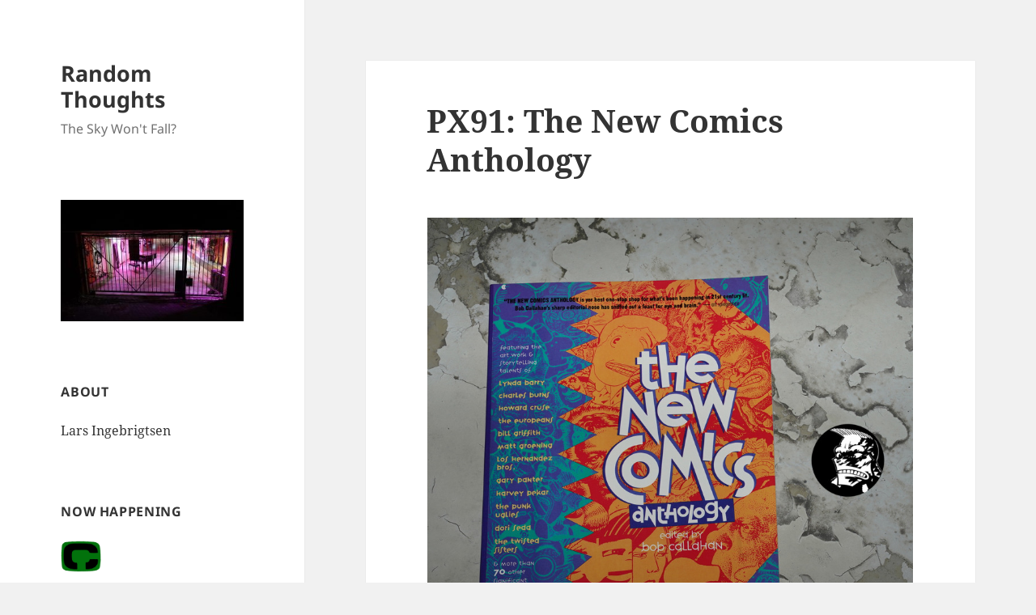

--- FILE ---
content_type: text/html; charset=UTF-8
request_url: https://lars.ingebrigtsen.no/2021/09/26/px91-the-new-comics-anthology/
body_size: 24344
content:
<!DOCTYPE html><html lang="en-US" class="no-js"><head><meta charset="UTF-8"><meta name="viewport" content="width=device-width, initial-scale=1.0"><link rel="profile" href="https://gmpg.org/xfn/11"><link rel="pingback" href="https://lars.ingebrigtsen.no/xmlrpc.php"> <script>(function(html){html.className = html.className.replace(/\bno-js\b/,'js')})(document.documentElement);</script> <link media="all" href="https://lars.ingebrigtsen.no/wp-content/cache/autoptimize/css/autoptimize_7756a2cafdb51785fee67d99f9172371.css" rel="stylesheet"><title>PX91: The New Comics Anthology &#8211; Random Thoughts</title><meta name='robots' content='max-image-preview:large' /><link rel='dns-prefetch' href='//stats.wp.com' /><link rel='dns-prefetch' href='//widgets.wp.com' /><link rel='dns-prefetch' href='//s0.wp.com' /><link rel='dns-prefetch' href='//0.gravatar.com' /><link rel='dns-prefetch' href='//1.gravatar.com' /><link rel='dns-prefetch' href='//2.gravatar.com' /><link rel='dns-prefetch' href='//jetpack.wordpress.com' /><link rel='dns-prefetch' href='//public-api.wordpress.com' /><link rel='dns-prefetch' href='//v0.wordpress.com' /><link href='https://fonts.gstatic.com' crossorigin='anonymous' rel='preconnect' /><link rel="alternate" title="oEmbed (JSON)" type="application/json+oembed" href="https://lars.ingebrigtsen.no/wp-json/oembed/1.0/embed?url=https%3A%2F%2Flars.ingebrigtsen.no%2F2021%2F09%2F26%2Fpx91-the-new-comics-anthology%2F" /><link rel="alternate" title="oEmbed (XML)" type="text/xml+oembed" href="https://lars.ingebrigtsen.no/wp-json/oembed/1.0/embed?url=https%3A%2F%2Flars.ingebrigtsen.no%2F2021%2F09%2F26%2Fpx91-the-new-comics-anthology%2F&#038;format=xml" /><style id='twentyfifteen-style-inline-css'>.post-navigation .nav-previous { background-image: url(https://lars.ingebrigtsen.no/wp-content/uploads/2021/08/2021-08-28-24-825x510.jpeg); }
			.post-navigation .nav-previous .post-title, .post-navigation .nav-previous a:hover .post-title, .post-navigation .nav-previous .meta-nav { color: #fff; }
			.post-navigation .nav-previous a:before { background-color: rgba(0, 0, 0, 0.4); }
		
			.post-navigation .nav-next { background-image: url(https://lars.ingebrigtsen.no/wp-content/uploads/2021/08/2021-08-29-825x510.jpeg); border-top: 0; }
			.post-navigation .nav-next .post-title, .post-navigation .nav-next a:hover .post-title, .post-navigation .nav-next .meta-nav { color: #fff; }
			.post-navigation .nav-next a:before { background-color: rgba(0, 0, 0, 0.4); }
		
/*# sourceURL=twentyfifteen-style-inline-css */</style> <script id="jetpack_related-posts-js-extra">var related_posts_js_options = {"post_heading":"h4"};
//# sourceURL=jetpack_related-posts-js-extra</script> <script src="https://lars.ingebrigtsen.no/wp-includes/js/jquery/jquery.min.js?ver=3.7.1" id="jquery-core-js"></script> <script id="twentyfifteen-script-js-extra">var screenReaderText = {"expand":"\u003Cspan class=\"screen-reader-text\"\u003Eexpand child menu\u003C/span\u003E","collapse":"\u003Cspan class=\"screen-reader-text\"\u003Ecollapse child menu\u003C/span\u003E"};
//# sourceURL=twentyfifteen-script-js-extra</script> <link rel="https://api.w.org/" href="https://lars.ingebrigtsen.no/wp-json/" /><link rel="alternate" title="JSON" type="application/json" href="https://lars.ingebrigtsen.no/wp-json/wp/v2/posts/85855" /><link rel="EditURI" type="application/rsd+xml" title="RSD" href="https://lars.ingebrigtsen.no/xmlrpc.php?rsd" /><meta name="generator" content="WordPress 6.9" /><link rel="canonical" href="https://lars.ingebrigtsen.no/2021/09/26/px91-the-new-comics-anthology/" /><link rel="amphtml" href="https://lars.ingebrigtsen.no/2021/09/26/px91-the-new-comics-anthology/amp/"><meta property="og:type" content="article" /><meta property="og:title" content="PX91: The New Comics Anthology" /><meta property="og:url" content="https://lars.ingebrigtsen.no/2021/09/26/px91-the-new-comics-anthology/" /><meta property="og:description" content="The New Comics Anthology edited by Bob Callahan (218x278mm) I was googling for anthologies of &#8220;new wave comics&#8221; (etc.), and I came upon this book, and I immediately though &#8220;hey! I…" /><meta property="article:published_time" content="2021-09-26T10:00:00+00:00" /><meta property="article:modified_time" content="2021-09-26T10:05:49+00:00" /><meta property="og:site_name" content="Random Thoughts" /><meta property="og:image" content="https://lars.ingebrigtsen.no/wp-content/uploads/2021/08/2021-08-28-26.jpeg" /><meta property="og:image:width" content="846" /><meta property="og:image:height" content="846" /><meta property="og:image:alt" content="" /><meta property="og:locale" content="en_US" /><meta name="twitter:text:title" content="PX91: The New Comics Anthology" /><meta name="twitter:image" content="https://lars.ingebrigtsen.no/wp-content/uploads/2021/08/2021-08-28-26.jpeg?w=640" /><meta name="twitter:card" content="summary_large_image" /><link rel="icon" href="https://lars.ingebrigtsen.no/wp-content/uploads/2020/03/cropped-crow-1-32x32.png" sizes="32x32" /><link rel="icon" href="https://lars.ingebrigtsen.no/wp-content/uploads/2020/03/cropped-crow-1-192x192.png" sizes="192x192" /><link rel="apple-touch-icon" href="https://lars.ingebrigtsen.no/wp-content/uploads/2020/03/cropped-crow-1-180x180.png" /><meta name="msapplication-TileImage" content="https://lars.ingebrigtsen.no/wp-content/uploads/2020/03/cropped-crow-1-270x270.png" /></head><body class="wp-singular post-template-default single single-post postid-85855 single-format-standard wp-embed-responsive wp-theme-twentyfifteen wp-child-theme-twentyfifteen-child"><div id="page" class="hfeed site"> <a class="skip-link screen-reader-text" href="#content"> Skip to content </a><div id="sidebar" class="sidebar"><header id="masthead" class="site-header"><div class="site-branding"><p class="site-title"><a href="https://lars.ingebrigtsen.no/" rel="home" >Random Thoughts</a></p><p class="site-description">The Sky Won&#039;t Fall?</p> <button class="secondary-toggle">Menu and widgets</button></div></header><div id="secondary" class="secondary"><div id="widget-area" class="widget-area" role="complementary"><aside id="text-11" class="widget widget_text"><div class="textwidget"><p><a href="https://lars.ingebrigtsen.no/2019/08/16/the-universe-is-a-haunted-house/"><img fetchpriority="high" decoding="async" class="alignnone size-medium wp-image-84727" src="https://lars.ingebrigtsen.no/wp-content/uploads/2021/07/haunted-300x200.jpg" alt="" width="300" height="200" srcset="https://lars.ingebrigtsen.no/wp-content/uploads/2021/07/haunted-300x200.jpg 300w, https://lars.ingebrigtsen.no/wp-content/uploads/2021/07/haunted.jpg 600w" sizes="(max-width: 300px) 100vw, 300px" /></a></p></div></aside><aside id="text-3" class="widget widget_text"><h2 class="widget-title">About</h2><div class="textwidget"><p><a href="https://lars.ingebrigtsen.no/about/">Lars Ingebrigtsen</a></p></div></aside><aside id="text-13" class="widget widget_text"><h2 class="widget-title">Now Happening</h2><div class="textwidget"><p><a href="https://comico-complete.kwakk.info/"><img decoding="async" src="https://comico-complete.kwakk.info/wp-content/uploads/2025/10/comico-logo-color3.webp" width="50px" /></a></p><p><a href="https://comico-complete.kwakk.info/">Comico Complete</a></p></div></aside><aside id="recent-posts-2" class="widget widget_recent_entries"><h2 class="widget-title">Recent Posts</h2><nav aria-label="Recent Posts"><ul><li> <a href="https://lars.ingebrigtsen.no/2026/01/25/books-on-the-site-for-magazines-about-comics/">Books on the Site for Magazines About Comics?</a></li><li> <a href="https://lars.ingebrigtsen.no/2026/01/23/there-are-too-many-plug-standards/">There are too many plug standards</a></li><li> <a href="https://lars.ingebrigtsen.no/2026/01/21/some-minor-eplot-tweaks-for-csv-files/">Some Minor eplot Tweaks for CSV Files</a></li><li> <a href="https://lars.ingebrigtsen.no/2026/01/18/random-comics-30/">Random Comics</a></li><li> <a href="https://lars.ingebrigtsen.no/2026/01/17/today-in-scrapies-news-attack-of-triplicate-scraper-man/">Today In Scrapies News: Attack of Triplicate Scraper Man</a></li><li> <a href="https://lars.ingebrigtsen.no/2026/01/16/based-on-this-exciting-list-of-ingredients-what-do-you-think-the-product-is/">Based on this exciting list of ingredients, what do you think the product is?</a></li><li> <a href="https://lars.ingebrigtsen.no/2026/01/15/comics-daze-148/">Comics Daze</a></li><li> <a href="https://lars.ingebrigtsen.no/2026/01/12/new-comics-read-through-comico-complete/">New comics read-through: Comico Complete</a></li><li> <a href="https://lars.ingebrigtsen.no/2026/01/09/graphic-design-is-my-passion/">&#8220;Graphic design is my passion&#8221;</a></li><li> <a href="https://lars.ingebrigtsen.no/2026/01/09/are-llms-finally-becoming-actually-useful-for-stuff/">Are LLMs finally becoming actually useful for&#8230; stuff?</a></li></ul></nav></aside><aside id="text-9" class="widget widget_text"><h2 class="widget-title">Featured</h2><div class="textwidget"><div id='movie-preview'></div></div></aside><aside id="recent-comments-3" class="widget widget_recent_comments"><h2 class="widget-title">Recent Comments</h2><nav aria-label="Recent Comments"><ul id="recentcomments"><li class="recentcomments"><span class="comment-author-link">Matt D</span> on <a href="https://lars.ingebrigtsen.no/2022/07/05/px83-hoo-be-boo/#comment-15662">PX83: Hoo-Be-Boo</a></li><li class="recentcomments"><span class="comment-author-link">patrick ford</span> on <a href="https://lars.ingebrigtsen.no/the-search-engine-for-magazines-about-comics/#comment-15658">The Search Engine For Magazines About Comics</a></li><li class="recentcomments"><span class="comment-author-link"><a href="http://www.modaodaradosti.blogspot.com" class="url" rel="ugc external nofollow">Ivana Split</a></span> on <a href="https://lars.ingebrigtsen.no/2025/04/28/book-club-2025-the-books-of-earthsea-by-ursula-k-le-guin/#comment-15591">Book Club 2025: The Books of Earthsea by Ursula K. Le Guin</a></li><li class="recentcomments"><span class="comment-author-link"><a href="https://gravatar.com/jbaylis592388331" class="url" rel="ugc external nofollow">jonathan baylis</a></span> on <a href="https://lars.ingebrigtsen.no/2026/01/15/comics-daze-148/#comment-15491">Comics Daze</a></li><li class="recentcomments"><span class="comment-author-link"><a href="https://koldfront.dk/" class="url" rel="ugc external nofollow">Adam</a></span> on <a href="https://lars.ingebrigtsen.no/2026/01/09/are-llms-finally-becoming-actually-useful-for-stuff/#comment-15420">Are LLMs finally becoming actually useful for&#8230; stuff?</a></li><li class="recentcomments"><span class="comment-author-link">Maurizio Vitale</span> on <a href="https://lars.ingebrigtsen.no/2022/04/13/more-vtable-fun/#comment-15415">More vtable fun</a></li><li class="recentcomments"><span class="comment-author-link">Eli Albert</span> on <a href="https://lars.ingebrigtsen.no/2026/01/08/somewhat-bemusing-similes-part-ix/#comment-15409">Somewhat Bemusing Similes (Part IX)</a></li><li class="recentcomments"><span class="comment-author-link">Barney</span> on <a href="https://lars.ingebrigtsen.no/2026/01/08/somewhat-bemusing-similes-part-ix/#comment-15407">Somewhat Bemusing Similes (Part IX)</a></li><li class="recentcomments"><span class="comment-author-link">Maurizio Vitale</span> on <a href="https://lars.ingebrigtsen.no/2022/04/13/more-vtable-fun/#comment-15401">More vtable fun</a></li><li class="recentcomments"><span class="comment-author-link">Maurizio Vitale</span> on <a href="https://lars.ingebrigtsen.no/2022/04/13/more-vtable-fun/#comment-15400">More vtable fun</a></li></ul></nav></aside><aside id="text-4" class="widget widget_text"><h2 class="widget-title">Movies</h2><div class="textwidget"><p><a href="https://lars.ingebrigtsen.no/the-world/">The World</a><br /> <a href="https://lars.ingebrigtsen.no/2020/06/13/officially-the-best-redux/">Officially The Best</a><br /> <a href="https://lars.ingebrigtsen.no/tilda-swinton/">Tilda Swinton</a><br /> <a href="https://lars.ingebrigtsen.no/ingmar-bergman/">Ingmar Bergman</a><br /> <a href="https://lars.ingebrigtsen.no/2020/01/04/nflx2019-redux/">Netflix 2019</a><br /> <a href="https://lars.ingebrigtsen.no/2019/03/10/decade-redux/">Decade</a><br /> <a href="https://lars.ingebrigtsen.no/2021/03/06/mcmxxxix-redux/">MCMXXXIX</a><br /> <a href="https://moving-pictures.ingebrigtsen.no/">Moving Pictures</a></p></div></aside><aside id="text-8" class="widget widget_text"><h2 class="widget-title">Comics</h2><div class="textwidget"><p><a href="https://lars.ingebrigtsen.no/fantagraphics/">Fantagraphics</a><br /> <a href="https://total-eclipse.kwakk.info/">Eclipse Comics</a><br /> <a href="https://pacific.kwakk.info">Pacific Comics</a><br /> <a href="https://lars.ingebrigtsen.no/totally-epic/">Epic Comics</a><br /> <a href="https://lars.ingebrigtsen.no/2020/10/16/into-the-vortex-redux/">Vortex</a><br /> <a href="https://lars.ingebrigtsen.no/2021/04/29/elaine-lee-comics-redux/">Elaine Lee</a><br /> <a href="https://lars.ingebrigtsen.no/2021/05/06/renegades-aardvarks-redux/">AV &amp; Renegade</a><br /> <a href="https://lars.ingebrigtsen.no/punk-comix-index/">Punk Comix</a><br /> <a href="https://kitchen-sink.kwakk.info/">Kitchen Sink</a><br /> <a href="https://lars.ingebrigtsen.no/2024/12/11/total-black-eye-redux/">Black Eye</a><br /> <a href="https://kwakk.info/">Comics Re/Search Engine</a><br /> <a href="https://goshenite.info/">Comics Previews</a></p></div></aside><aside id="archives-2" class="widget widget_archive"><h2 class="widget-title">Archives</h2> <label class="screen-reader-text" for="archives-dropdown-2">Archives</label> <select id="archives-dropdown-2" name="archive-dropdown"><option value="">Select Month</option><option value='https://lars.ingebrigtsen.no/2026/01/'> January 2026</option><option value='https://lars.ingebrigtsen.no/2025/12/'> December 2025</option><option value='https://lars.ingebrigtsen.no/2025/11/'> November 2025</option><option value='https://lars.ingebrigtsen.no/2025/10/'> October 2025</option><option value='https://lars.ingebrigtsen.no/2025/09/'> September 2025</option><option value='https://lars.ingebrigtsen.no/2025/08/'> August 2025</option><option value='https://lars.ingebrigtsen.no/2025/07/'> July 2025</option><option value='https://lars.ingebrigtsen.no/2025/06/'> June 2025</option><option value='https://lars.ingebrigtsen.no/2025/05/'> May 2025</option><option value='https://lars.ingebrigtsen.no/2025/04/'> April 2025</option><option value='https://lars.ingebrigtsen.no/2025/03/'> March 2025</option><option value='https://lars.ingebrigtsen.no/2025/02/'> February 2025</option><option value='https://lars.ingebrigtsen.no/2025/01/'> January 2025</option><option value='https://lars.ingebrigtsen.no/2024/12/'> December 2024</option><option value='https://lars.ingebrigtsen.no/2024/11/'> November 2024</option><option value='https://lars.ingebrigtsen.no/2024/10/'> October 2024</option><option value='https://lars.ingebrigtsen.no/2024/09/'> September 2024</option><option value='https://lars.ingebrigtsen.no/2024/08/'> August 2024</option><option value='https://lars.ingebrigtsen.no/2024/07/'> July 2024</option><option value='https://lars.ingebrigtsen.no/2024/06/'> June 2024</option><option value='https://lars.ingebrigtsen.no/2024/05/'> May 2024</option><option value='https://lars.ingebrigtsen.no/2024/04/'> April 2024</option><option value='https://lars.ingebrigtsen.no/2024/03/'> March 2024</option><option value='https://lars.ingebrigtsen.no/2024/02/'> February 2024</option><option value='https://lars.ingebrigtsen.no/2024/01/'> January 2024</option><option value='https://lars.ingebrigtsen.no/2023/12/'> December 2023</option><option value='https://lars.ingebrigtsen.no/2023/11/'> November 2023</option><option value='https://lars.ingebrigtsen.no/2023/10/'> October 2023</option><option value='https://lars.ingebrigtsen.no/2023/09/'> September 2023</option><option value='https://lars.ingebrigtsen.no/2023/08/'> August 2023</option><option value='https://lars.ingebrigtsen.no/2023/07/'> July 2023</option><option value='https://lars.ingebrigtsen.no/2023/06/'> June 2023</option><option value='https://lars.ingebrigtsen.no/2023/05/'> May 2023</option><option value='https://lars.ingebrigtsen.no/2023/04/'> April 2023</option><option value='https://lars.ingebrigtsen.no/2023/03/'> March 2023</option><option value='https://lars.ingebrigtsen.no/2023/02/'> February 2023</option><option value='https://lars.ingebrigtsen.no/2023/01/'> January 2023</option><option value='https://lars.ingebrigtsen.no/2022/12/'> December 2022</option><option value='https://lars.ingebrigtsen.no/2022/11/'> November 2022</option><option value='https://lars.ingebrigtsen.no/2022/10/'> October 2022</option><option value='https://lars.ingebrigtsen.no/2022/09/'> September 2022</option><option value='https://lars.ingebrigtsen.no/2022/08/'> August 2022</option><option value='https://lars.ingebrigtsen.no/2022/07/'> July 2022</option><option value='https://lars.ingebrigtsen.no/2022/06/'> June 2022</option><option value='https://lars.ingebrigtsen.no/2022/05/'> May 2022</option><option value='https://lars.ingebrigtsen.no/2022/04/'> April 2022</option><option value='https://lars.ingebrigtsen.no/2022/03/'> March 2022</option><option value='https://lars.ingebrigtsen.no/2022/02/'> February 2022</option><option value='https://lars.ingebrigtsen.no/2022/01/'> January 2022</option><option value='https://lars.ingebrigtsen.no/2021/12/'> December 2021</option><option value='https://lars.ingebrigtsen.no/2021/11/'> November 2021</option><option value='https://lars.ingebrigtsen.no/2021/10/'> October 2021</option><option value='https://lars.ingebrigtsen.no/2021/09/'> September 2021</option><option value='https://lars.ingebrigtsen.no/2021/08/'> August 2021</option><option value='https://lars.ingebrigtsen.no/2021/07/'> July 2021</option><option value='https://lars.ingebrigtsen.no/2021/06/'> June 2021</option><option value='https://lars.ingebrigtsen.no/2021/05/'> May 2021</option><option value='https://lars.ingebrigtsen.no/2021/04/'> April 2021</option><option value='https://lars.ingebrigtsen.no/2021/03/'> March 2021</option><option value='https://lars.ingebrigtsen.no/2021/02/'> February 2021</option><option value='https://lars.ingebrigtsen.no/2021/01/'> January 2021</option><option value='https://lars.ingebrigtsen.no/2020/12/'> December 2020</option><option value='https://lars.ingebrigtsen.no/2020/11/'> November 2020</option><option value='https://lars.ingebrigtsen.no/2020/10/'> October 2020</option><option value='https://lars.ingebrigtsen.no/2020/09/'> September 2020</option><option value='https://lars.ingebrigtsen.no/2020/08/'> August 2020</option><option value='https://lars.ingebrigtsen.no/2020/07/'> July 2020</option><option value='https://lars.ingebrigtsen.no/2020/06/'> June 2020</option><option value='https://lars.ingebrigtsen.no/2020/05/'> May 2020</option><option value='https://lars.ingebrigtsen.no/2020/04/'> April 2020</option><option value='https://lars.ingebrigtsen.no/2020/03/'> March 2020</option><option value='https://lars.ingebrigtsen.no/2020/02/'> February 2020</option><option value='https://lars.ingebrigtsen.no/2020/01/'> January 2020</option><option value='https://lars.ingebrigtsen.no/2019/12/'> December 2019</option><option value='https://lars.ingebrigtsen.no/2019/11/'> November 2019</option><option value='https://lars.ingebrigtsen.no/2019/10/'> October 2019</option><option value='https://lars.ingebrigtsen.no/2019/09/'> September 2019</option><option value='https://lars.ingebrigtsen.no/2019/08/'> August 2019</option><option value='https://lars.ingebrigtsen.no/2019/07/'> July 2019</option><option value='https://lars.ingebrigtsen.no/2019/06/'> June 2019</option><option value='https://lars.ingebrigtsen.no/2019/05/'> May 2019</option><option value='https://lars.ingebrigtsen.no/2019/04/'> April 2019</option><option value='https://lars.ingebrigtsen.no/2019/03/'> March 2019</option><option value='https://lars.ingebrigtsen.no/2019/02/'> February 2019</option><option value='https://lars.ingebrigtsen.no/2019/01/'> January 2019</option><option value='https://lars.ingebrigtsen.no/2018/12/'> December 2018</option><option value='https://lars.ingebrigtsen.no/2018/11/'> November 2018</option><option value='https://lars.ingebrigtsen.no/2018/10/'> October 2018</option><option value='https://lars.ingebrigtsen.no/2018/09/'> September 2018</option><option value='https://lars.ingebrigtsen.no/2018/08/'> August 2018</option><option value='https://lars.ingebrigtsen.no/2018/07/'> July 2018</option><option value='https://lars.ingebrigtsen.no/2018/06/'> June 2018</option><option value='https://lars.ingebrigtsen.no/2018/05/'> May 2018</option><option value='https://lars.ingebrigtsen.no/2018/04/'> April 2018</option><option value='https://lars.ingebrigtsen.no/2018/03/'> March 2018</option><option value='https://lars.ingebrigtsen.no/2018/02/'> February 2018</option><option value='https://lars.ingebrigtsen.no/2018/01/'> January 2018</option><option value='https://lars.ingebrigtsen.no/2017/12/'> December 2017</option><option value='https://lars.ingebrigtsen.no/2017/11/'> November 2017</option><option value='https://lars.ingebrigtsen.no/2017/10/'> October 2017</option><option value='https://lars.ingebrigtsen.no/2017/09/'> September 2017</option><option value='https://lars.ingebrigtsen.no/2017/08/'> August 2017</option><option value='https://lars.ingebrigtsen.no/2017/07/'> July 2017</option><option value='https://lars.ingebrigtsen.no/2017/06/'> June 2017</option><option value='https://lars.ingebrigtsen.no/2017/05/'> May 2017</option><option value='https://lars.ingebrigtsen.no/2017/04/'> April 2017</option><option value='https://lars.ingebrigtsen.no/2017/03/'> March 2017</option><option value='https://lars.ingebrigtsen.no/2017/02/'> February 2017</option><option value='https://lars.ingebrigtsen.no/2017/01/'> January 2017</option><option value='https://lars.ingebrigtsen.no/2016/12/'> December 2016</option><option value='https://lars.ingebrigtsen.no/2016/11/'> November 2016</option><option value='https://lars.ingebrigtsen.no/2016/10/'> October 2016</option><option value='https://lars.ingebrigtsen.no/2016/09/'> September 2016</option><option value='https://lars.ingebrigtsen.no/2016/08/'> August 2016</option><option value='https://lars.ingebrigtsen.no/2016/07/'> July 2016</option><option value='https://lars.ingebrigtsen.no/2016/06/'> June 2016</option><option value='https://lars.ingebrigtsen.no/2016/05/'> May 2016</option><option value='https://lars.ingebrigtsen.no/2016/04/'> April 2016</option><option value='https://lars.ingebrigtsen.no/2016/03/'> March 2016</option><option value='https://lars.ingebrigtsen.no/2016/02/'> February 2016</option><option value='https://lars.ingebrigtsen.no/2016/01/'> January 2016</option><option value='https://lars.ingebrigtsen.no/2015/12/'> December 2015</option><option value='https://lars.ingebrigtsen.no/2015/11/'> November 2015</option><option value='https://lars.ingebrigtsen.no/2015/10/'> October 2015</option><option value='https://lars.ingebrigtsen.no/2015/09/'> September 2015</option><option value='https://lars.ingebrigtsen.no/2015/08/'> August 2015</option><option value='https://lars.ingebrigtsen.no/2015/07/'> July 2015</option><option value='https://lars.ingebrigtsen.no/2015/06/'> June 2015</option><option value='https://lars.ingebrigtsen.no/2015/05/'> May 2015</option><option value='https://lars.ingebrigtsen.no/2015/04/'> April 2015</option><option value='https://lars.ingebrigtsen.no/2015/03/'> March 2015</option><option value='https://lars.ingebrigtsen.no/2015/02/'> February 2015</option><option value='https://lars.ingebrigtsen.no/2015/01/'> January 2015</option><option value='https://lars.ingebrigtsen.no/2014/12/'> December 2014</option><option value='https://lars.ingebrigtsen.no/2014/11/'> November 2014</option><option value='https://lars.ingebrigtsen.no/2014/10/'> October 2014</option><option value='https://lars.ingebrigtsen.no/2014/09/'> September 2014</option><option value='https://lars.ingebrigtsen.no/2014/08/'> August 2014</option><option value='https://lars.ingebrigtsen.no/2014/07/'> July 2014</option><option value='https://lars.ingebrigtsen.no/2014/06/'> June 2014</option><option value='https://lars.ingebrigtsen.no/2014/05/'> May 2014</option><option value='https://lars.ingebrigtsen.no/2014/04/'> April 2014</option><option value='https://lars.ingebrigtsen.no/2014/03/'> March 2014</option><option value='https://lars.ingebrigtsen.no/2014/02/'> February 2014</option><option value='https://lars.ingebrigtsen.no/2014/01/'> January 2014</option><option value='https://lars.ingebrigtsen.no/2013/12/'> December 2013</option><option value='https://lars.ingebrigtsen.no/2013/11/'> November 2013</option><option value='https://lars.ingebrigtsen.no/2013/10/'> October 2013</option><option value='https://lars.ingebrigtsen.no/2013/09/'> September 2013</option><option value='https://lars.ingebrigtsen.no/2013/08/'> August 2013</option><option value='https://lars.ingebrigtsen.no/2013/07/'> July 2013</option><option value='https://lars.ingebrigtsen.no/2013/06/'> June 2013</option><option value='https://lars.ingebrigtsen.no/2013/04/'> April 2013</option><option value='https://lars.ingebrigtsen.no/2013/03/'> March 2013</option><option value='https://lars.ingebrigtsen.no/2013/02/'> February 2013</option><option value='https://lars.ingebrigtsen.no/2013/01/'> January 2013</option><option value='https://lars.ingebrigtsen.no/2012/12/'> December 2012</option><option value='https://lars.ingebrigtsen.no/2012/11/'> November 2012</option><option value='https://lars.ingebrigtsen.no/2012/10/'> October 2012</option><option value='https://lars.ingebrigtsen.no/2012/09/'> September 2012</option><option value='https://lars.ingebrigtsen.no/2012/08/'> August 2012</option><option value='https://lars.ingebrigtsen.no/2012/07/'> July 2012</option><option value='https://lars.ingebrigtsen.no/2012/06/'> June 2012</option><option value='https://lars.ingebrigtsen.no/2012/05/'> May 2012</option><option value='https://lars.ingebrigtsen.no/2012/04/'> April 2012</option><option value='https://lars.ingebrigtsen.no/2012/03/'> March 2012</option><option value='https://lars.ingebrigtsen.no/2012/02/'> February 2012</option><option value='https://lars.ingebrigtsen.no/2012/01/'> January 2012</option><option value='https://lars.ingebrigtsen.no/2011/12/'> December 2011</option><option value='https://lars.ingebrigtsen.no/2011/11/'> November 2011</option><option value='https://lars.ingebrigtsen.no/2011/10/'> October 2011</option><option value='https://lars.ingebrigtsen.no/2011/09/'> September 2011</option><option value='https://lars.ingebrigtsen.no/2011/07/'> July 2011</option><option value='https://lars.ingebrigtsen.no/2011/05/'> May 2011</option><option value='https://lars.ingebrigtsen.no/2011/04/'> April 2011</option><option value='https://lars.ingebrigtsen.no/2011/03/'> March 2011</option><option value='https://lars.ingebrigtsen.no/2011/02/'> February 2011</option><option value='https://lars.ingebrigtsen.no/2011/01/'> January 2011</option> </select> <script>( ( dropdownId ) => {
	const dropdown = document.getElementById( dropdownId );
	function onSelectChange() {
		setTimeout( () => {
			if ( 'escape' === dropdown.dataset.lastkey ) {
				return;
			}
			if ( dropdown.value ) {
				document.location.href = dropdown.value;
			}
		}, 250 );
	}
	function onKeyUp( event ) {
		if ( 'Escape' === event.key ) {
			dropdown.dataset.lastkey = 'escape';
		} else {
			delete dropdown.dataset.lastkey;
		}
	}
	function onClick() {
		delete dropdown.dataset.lastkey;
	}
	dropdown.addEventListener( 'keyup', onKeyUp );
	dropdown.addEventListener( 'click', onClick );
	dropdown.addEventListener( 'change', onSelectChange );
})( "archives-dropdown-2" );

//# sourceURL=WP_Widget_Archives%3A%3Awidget</script> </aside><aside id="text-10" class="widget widget_text"><h2 class="widget-title">Now Playing</h2><div class="textwidget"><div id="now-playing"></div></div></aside><aside id="text-12" class="widget widget_text"><h2 class="widget-title">Now Reading</h2><div class="textwidget"><div id="now-reading"></div></div></aside><aside id="categories-2" class="widget widget_categories"><h2 class="widget-title">Categories</h2><nav aria-label="Categories"><ul><li class="cat-item cat-item-50"><a href="https://lars.ingebrigtsen.no/category/1939/">1939</a></li><li class="cat-item cat-item-2"><a href="https://lars.ingebrigtsen.no/category/1995/">1995</a></li><li class="cat-item cat-item-3"><a href="https://lars.ingebrigtsen.no/category/4ad/">4AD</a></li><li class="cat-item cat-item-51"><a href="https://lars.ingebrigtsen.no/category/ar/">A&amp;R</a></li><li class="cat-item cat-item-4"><a href="https://lars.ingebrigtsen.no/category/animals/">animals</a></li><li class="cat-item cat-item-5"><a href="https://lars.ingebrigtsen.no/category/baking/">baking</a></li><li class="cat-item cat-item-6"><a href="https://lars.ingebrigtsen.no/category/bd80/">bd80</a></li><li class="cat-item cat-item-7"><a href="https://lars.ingebrigtsen.no/category/bergman/">Bergman</a></li><li class="cat-item cat-item-8"><a href="https://lars.ingebrigtsen.no/category/bistro/">bistro</a></li><li class="cat-item cat-item-308"><a href="https://lars.ingebrigtsen.no/category/black-eye/">Black Eye</a></li><li class="cat-item cat-item-351"><a href="https://lars.ingebrigtsen.no/category/book-club/">Book Club</a></li><li class="cat-item cat-item-9"><a href="https://lars.ingebrigtsen.no/category/books/">books</a></li><li class="cat-item cat-item-10"><a href="https://lars.ingebrigtsen.no/category/bookvember/">bookvember</a></li><li class="cat-item cat-item-11"><a href="https://lars.ingebrigtsen.no/category/carpenter/">Carpenter</a></li><li class="cat-item cat-item-12"><a href="https://lars.ingebrigtsen.no/category/cccb/">cccb</a></li><li class="cat-item cat-item-13"><a href="https://lars.ingebrigtsen.no/category/century/">century</a></li><li class="cat-item cat-item-14"><a href="https://lars.ingebrigtsen.no/category/comics/">comics</a></li><li class="cat-item cat-item-15"><a href="https://lars.ingebrigtsen.no/category/computers/">computers</a></li><li class="cat-item cat-item-16"><a href="https://lars.ingebrigtsen.no/category/consumerism/">consumerism</a></li><li class="cat-item cat-item-17"><a href="https://lars.ingebrigtsen.no/category/cooking/">cooking</a></li><li class="cat-item cat-item-18"><a href="https://lars.ingebrigtsen.no/category/couture/">couture</a></li><li class="cat-item cat-item-53"><a href="https://lars.ingebrigtsen.no/category/daze/">daze</a></li><li class="cat-item cat-item-19"><a href="https://lars.ingebrigtsen.no/category/decade/">Decade</a></li><li class="cat-item cat-item-54"><a href="https://lars.ingebrigtsen.no/category/eclipse/">Eclipse</a></li><li class="cat-item cat-item-48"><a href="https://lars.ingebrigtsen.no/category/elaine-lee/">Elaine Lee</a></li><li class="cat-item cat-item-20"><a href="https://lars.ingebrigtsen.no/category/emacs/">Emacs</a></li><li class="cat-item cat-item-21"><a href="https://lars.ingebrigtsen.no/category/fantagraphics/">fantagraphics</a></li><li class="cat-item cat-item-22"><a href="https://lars.ingebrigtsen.no/category/food/">food</a></li><li class="cat-item cat-item-23"><a href="https://lars.ingebrigtsen.no/category/furniture/">furniture</a></li><li class="cat-item cat-item-24"><a href="https://lars.ingebrigtsen.no/category/gadgets/">gadgets</a></li><li class="cat-item cat-item-25"><a href="https://lars.ingebrigtsen.no/category/gmane/">gmane</a></li><li class="cat-item cat-item-26"><a href="https://lars.ingebrigtsen.no/category/hellraiser/">Hellraiser</a></li><li class="cat-item cat-item-27"><a href="https://lars.ingebrigtsen.no/category/holiday/">holiday</a></li><li class="cat-item cat-item-28"><a href="https://lars.ingebrigtsen.no/category/horticulture/">horticulture</a></li><li class="cat-item cat-item-469"><a href="https://lars.ingebrigtsen.no/category/kwakk/">kwakk</a></li><li class="cat-item cat-item-29"><a href="https://lars.ingebrigtsen.no/category/linux/">linux</a></li><li class="cat-item cat-item-30"><a href="https://lars.ingebrigtsen.no/category/live/">live</a></li><li class="cat-item cat-item-31"><a href="https://lars.ingebrigtsen.no/category/movies/">movies</a></li><li class="cat-item cat-item-32"><a href="https://lars.ingebrigtsen.no/category/music/">music</a></li><li class="cat-item cat-item-33"><a href="https://lars.ingebrigtsen.no/category/mysteries/">mysteries</a></li><li class="cat-item cat-item-34"><a href="https://lars.ingebrigtsen.no/category/netflix/">Netflix</a></li><li class="cat-item cat-item-35"><a href="https://lars.ingebrigtsen.no/category/new-music/">New Music</a></li><li class="cat-item cat-item-36"><a href="https://lars.ingebrigtsen.no/category/no-comment/">No Comment</a></li><li class="cat-item cat-item-37"><a href="https://lars.ingebrigtsen.no/category/otb/">OTB</a></li><li class="cat-item cat-item-38"><a href="https://lars.ingebrigtsen.no/category/programming/">programming</a></li><li class="cat-item cat-item-52"><a href="https://lars.ingebrigtsen.no/category/punk-comix/">Punk Comix</a></li><li class="cat-item cat-item-39"><a href="https://lars.ingebrigtsen.no/category/review/">review</a></li><li class="cat-item cat-item-40"><a href="https://lars.ingebrigtsen.no/category/rocktober/">rocktober</a></li><li class="cat-item cat-item-41"><a href="https://lars.ingebrigtsen.no/category/rockvember/">rockvember</a></li><li class="cat-item cat-item-43"><a href="https://lars.ingebrigtsen.no/category/the-world/">The World</a></li><li class="cat-item cat-item-45"><a href="https://lars.ingebrigtsen.no/category/tilda-swinton/">Tilda Swinton</a></li><li class="cat-item cat-item-1"><a href="https://lars.ingebrigtsen.no/category/uncategorized/">Uncategorized</a></li><li class="cat-item cat-item-49"><a href="https://lars.ingebrigtsen.no/category/vortex/">vortex</a></li></ul></nav></aside><aside id="search-2" class="widget widget_search"><form role="search" method="get" class="search-form" action="https://lars.ingebrigtsen.no/"> <label> <span class="screen-reader-text">Search for:</span> <input type="search" class="search-field" placeholder="Search &hellip;" value="" name="s" /> </label> <input type="submit" class="search-submit screen-reader-text" value="Search" /></form></aside></div></div></div><div id="content" class="site-content"><div id="primary" class="content-area"><main id="main" class="site-main"><article id="post-85855" class="post-85855 post type-post status-publish format-standard has-post-thumbnail hentry category-comics category-punk-comix"><div class="post-thumbnail"> <img width="825" height="510" src="https://lars.ingebrigtsen.no/wp-content/uploads/2021/08/2021-08-28-26-825x510.jpeg" class="attachment-post-thumbnail size-post-thumbnail wp-post-image" alt="" decoding="async" /></div><header class="entry-header"><h1 class="entry-title">PX91: The New Comics Anthology</h1></header><div class="entry-content"><p><a class=cimage href="https://lars.ingebrigtsen.no/wp-content/uploads/2021/08/2021-08-28-26.jpeg"><img decoding="async" src="https://lars.ingebrigtsen.no/wp-content/uploads/2021/08/2021-08-28-26.jpeg" alt="" width="840" height="840" class="alignnone size-full wp-image-85814" srcset="https://lars.ingebrigtsen.no/wp-content/uploads/2021/08/2021-08-28-26.jpeg 846w, https://lars.ingebrigtsen.no/wp-content/uploads/2021/08/2021-08-28-26-300x300.jpeg 300w, https://lars.ingebrigtsen.no/wp-content/uploads/2021/08/2021-08-28-26-150x150.jpeg 150w, https://lars.ingebrigtsen.no/wp-content/uploads/2021/08/2021-08-28-26-768x768.jpeg 768w" sizes="(max-width: 840px) 100vw, 840px" /></a></p><p><b>The New Comics Anthology edited by Bob Callahan</b> (218x278mm)</p><p>I was googling for anthologies of &#8220;new wave comics&#8221; (etc.), and I came upon this book, and I immediately though &#8220;hey!  I&#8217;ve got that one!&#8221;  So I spent half an hour looking through the shelves, but didn&#8217;t find anything.</p><p>But it looks so familiar&#8230;</p><p><a class=cimage href="https://lars.ingebrigtsen.no/wp-content/uploads/2021/08/2021-08-28-27.jpeg"><img loading="lazy" decoding="async" src="https://lars.ingebrigtsen.no/wp-content/uploads/2021/08/2021-08-28-27.jpeg" alt="" width="600" height="849" class="alignnone size-full wp-image-85815" srcset="https://lars.ingebrigtsen.no/wp-content/uploads/2021/08/2021-08-28-27.jpeg 600w, https://lars.ingebrigtsen.no/wp-content/uploads/2021/08/2021-08-28-27-212x300.jpeg 212w" sizes="auto, (max-width: 600px) 100vw, 600px" /></a></p><p>&#8230; and then I realised that that&#8217;s because it&#8217;s basically the same design that all of those 90s Knockabout comics used &#8212; and the same format, too: The European squarebound paperback album format.</p><p>OK!  So &#8230;  this is a three hundred page overview of &#8220;the new comics&#8221;&#8230;  published by Macmillan?  And I didn&#8217;t even know it exists?</p><p>It sounded so unlikely, so I got a copy off of the intertubes, and now I&#8217;m going to read it.  Perhaps it&#8217;s &#8230; very bad or something?  It sounds unlikely given the list of contributors.</p><p><a class=cimage href="https://lars.ingebrigtsen.no/wp-content/uploads/2021/08/n-DSC06087.jpg"><img loading="lazy" decoding="async" src="https://lars.ingebrigtsen.no/wp-content/uploads/2021/08/n-DSC06087-scaled.jpg" alt="" width="840" height="560" class="alignnone size-full wp-image-85816" srcset="https://lars.ingebrigtsen.no/wp-content/uploads/2021/08/n-DSC06087-scaled.jpg 2560w, https://lars.ingebrigtsen.no/wp-content/uploads/2021/08/n-DSC06087-300x200.jpg 300w, https://lars.ingebrigtsen.no/wp-content/uploads/2021/08/n-DSC06087-1024x683.jpg 1024w, https://lars.ingebrigtsen.no/wp-content/uploads/2021/08/n-DSC06087-768x512.jpg 768w, https://lars.ingebrigtsen.no/wp-content/uploads/2021/08/n-DSC06087-1536x1024.jpg 1536w, https://lars.ingebrigtsen.no/wp-content/uploads/2021/08/n-DSC06087-2048x1365.jpg 2048w" sizes="auto, (max-width: 840px) 100vw, 840px" /></a></p><p>Hm&#8230;  Collier Books&#8230;  Macmillan&#8230;  Oh!  They were one of the cheapie British paperback publishers?  Owned by Rupert Murdoch?  Or do I misremember?</p><p><a class=cimage href="https://lars.ingebrigtsen.no/wp-content/uploads/2021/08/n-DSC06088.jpg"><img loading="lazy" decoding="async" src="https://lars.ingebrigtsen.no/wp-content/uploads/2021/08/n-DSC06088-scaled.jpg" alt="" width="840" height="560" class="alignnone size-full wp-image-85817" srcset="https://lars.ingebrigtsen.no/wp-content/uploads/2021/08/n-DSC06088-scaled.jpg 2560w, https://lars.ingebrigtsen.no/wp-content/uploads/2021/08/n-DSC06088-300x200.jpg 300w, https://lars.ingebrigtsen.no/wp-content/uploads/2021/08/n-DSC06088-1024x683.jpg 1024w, https://lars.ingebrigtsen.no/wp-content/uploads/2021/08/n-DSC06088-768x512.jpg 768w, https://lars.ingebrigtsen.no/wp-content/uploads/2021/08/n-DSC06088-1536x1024.jpg 1536w, https://lars.ingebrigtsen.no/wp-content/uploads/2021/08/n-DSC06088-2048x1365.jpg 2048w" sizes="auto, (max-width: 840px) 100vw, 840px" /></a></p><p>We start off with an introduction to the concept of, like, &#8220;comics aren&#8217;t just for kids any more&#8221;, even if Callahan doesn&#8217;t use those words.  And then we get a short introduction to many of the artists featured, which feels pretty much like filler, because it&#8217;s just a sentence or two&#8230;</p><p><a class=cimage href="https://lars.ingebrigtsen.no/wp-content/uploads/2021/08/2021-08-28-28.jpeg"><img loading="lazy" decoding="async" src="https://lars.ingebrigtsen.no/wp-content/uploads/2021/08/2021-08-28-28.jpeg" alt="" width="840" height="1087" class="alignnone size-full wp-image-85818" srcset="https://lars.ingebrigtsen.no/wp-content/uploads/2021/08/2021-08-28-28.jpeg 1731w, https://lars.ingebrigtsen.no/wp-content/uploads/2021/08/2021-08-28-28-232x300.jpeg 232w, https://lars.ingebrigtsen.no/wp-content/uploads/2021/08/2021-08-28-28-791x1024.jpeg 791w, https://lars.ingebrigtsen.no/wp-content/uploads/2021/08/2021-08-28-28-768x995.jpeg 768w, https://lars.ingebrigtsen.no/wp-content/uploads/2021/08/2021-08-28-28-1186x1536.jpeg 1186w, https://lars.ingebrigtsen.no/wp-content/uploads/2021/08/2021-08-28-28-1581x2048.jpeg 1581w" sizes="auto, (max-width: 840px) 100vw, 840px" /></a></p><p>A couple of pages of oldee tymey comics&#8230;</p><p><a class=cimage href="https://lars.ingebrigtsen.no/wp-content/uploads/2021/08/2021-08-28-29.jpeg"><img loading="lazy" decoding="async" src="https://lars.ingebrigtsen.no/wp-content/uploads/2021/08/2021-08-28-29.jpeg" alt="" width="840" height="617" class="alignnone size-full wp-image-85819" srcset="https://lars.ingebrigtsen.no/wp-content/uploads/2021/08/2021-08-28-29.jpeg 1303w, https://lars.ingebrigtsen.no/wp-content/uploads/2021/08/2021-08-28-29-300x221.jpeg 300w, https://lars.ingebrigtsen.no/wp-content/uploads/2021/08/2021-08-28-29-1024x753.jpeg 1024w, https://lars.ingebrigtsen.no/wp-content/uploads/2021/08/2021-08-28-29-768x565.jpeg 768w" sizes="auto, (max-width: 840px) 100vw, 840px" /></a></p><p>The book is divided into four sections, and in the introduction he (correctly) claims that it&#8217;s the fourth section which is going to be the important one &#8212; the auto/biographical section.  But it&#8217;s a weird way of undercutting the other three sections that come before it.</p><p>And what&#8217;s with the font here?  Is it ultra-condensed Futura?  It looks so wispy and small that it feels more like a printing error than anything else &#8212; it&#8217;s the opposite of &#8220;ink bleed&#8221;: It seems like somebody&#8217;s saving on the ink budget.</p><p><a class=cimage href="https://lars.ingebrigtsen.no/wp-content/uploads/2021/08/n-DSC06091.jpg"><img loading="lazy" decoding="async" src="https://lars.ingebrigtsen.no/wp-content/uploads/2021/08/n-DSC06091-scaled.jpg" alt="" width="840" height="560" class="alignnone size-full wp-image-85820" srcset="https://lars.ingebrigtsen.no/wp-content/uploads/2021/08/n-DSC06091-scaled.jpg 2560w, https://lars.ingebrigtsen.no/wp-content/uploads/2021/08/n-DSC06091-300x200.jpg 300w, https://lars.ingebrigtsen.no/wp-content/uploads/2021/08/n-DSC06091-1024x683.jpg 1024w, https://lars.ingebrigtsen.no/wp-content/uploads/2021/08/n-DSC06091-768x512.jpg 768w, https://lars.ingebrigtsen.no/wp-content/uploads/2021/08/n-DSC06091-1536x1024.jpg 1536w, https://lars.ingebrigtsen.no/wp-content/uploads/2021/08/n-DSC06091-2048x1365.jpg 2048w" sizes="auto, (max-width: 840px) 100vw, 840px" /></a></p><p>OK, on to the comics.  The sections are introduced like this: First a page that describes what it&#8217;s all about, then a very short text about what each piece is about.  Which, again, doesn&#8217;t really seem&#8230;  necessary&#8230;</p><p><a class=cimage href="https://lars.ingebrigtsen.no/wp-content/uploads/2021/08/n-DSC06092.jpg"><img loading="lazy" decoding="async" src="https://lars.ingebrigtsen.no/wp-content/uploads/2021/08/n-DSC06092-scaled.jpg" alt="" width="840" height="560" class="alignnone size-full wp-image-85821" srcset="https://lars.ingebrigtsen.no/wp-content/uploads/2021/08/n-DSC06092-scaled.jpg 2560w, https://lars.ingebrigtsen.no/wp-content/uploads/2021/08/n-DSC06092-300x200.jpg 300w, https://lars.ingebrigtsen.no/wp-content/uploads/2021/08/n-DSC06092-1024x683.jpg 1024w, https://lars.ingebrigtsen.no/wp-content/uploads/2021/08/n-DSC06092-768x512.jpg 768w, https://lars.ingebrigtsen.no/wp-content/uploads/2021/08/n-DSC06092-1536x1024.jpg 1536w, https://lars.ingebrigtsen.no/wp-content/uploads/2021/08/n-DSC06092-2048x1365.jpg 2048w" sizes="auto, (max-width: 840px) 100vw, 840px" /></a></p><p>Callahan starts the book off with a section of funny comics, and Daniel Clowes gets the honour of being the first one out &#8212; with a somewhat atypical Lloyd Llewellyn story.  But it&#8217;s a very funny one, so good way to get started.</p><p><a class=cimage href="https://lars.ingebrigtsen.no/wp-content/uploads/2021/08/2021-08-28-30.jpeg"><img loading="lazy" decoding="async" src="https://lars.ingebrigtsen.no/wp-content/uploads/2021/08/2021-08-28-30.jpeg" alt="" width="840" height="1148" class="alignnone size-full wp-image-85822" srcset="https://lars.ingebrigtsen.no/wp-content/uploads/2021/08/2021-08-28-30.jpeg 1808w, https://lars.ingebrigtsen.no/wp-content/uploads/2021/08/2021-08-28-30-219x300.jpeg 219w, https://lars.ingebrigtsen.no/wp-content/uploads/2021/08/2021-08-28-30-749x1024.jpeg 749w, https://lars.ingebrigtsen.no/wp-content/uploads/2021/08/2021-08-28-30-768x1050.jpeg 768w, https://lars.ingebrigtsen.no/wp-content/uploads/2021/08/2021-08-28-30-1123x1536.jpeg 1123w, https://lars.ingebrigtsen.no/wp-content/uploads/2021/08/2021-08-28-30-1498x2048.jpeg 1498w" sizes="auto, (max-width: 840px) 100vw, 840px" /></a></p><p>But the problem with this book becomes clear pretty soon: The pieces are just so short!  I think the median length is 2 pages &#8212; it makes for an exhausting reading experience.  Joe Matt just gets one page!  I mean, it&#8217;s a good page and all, but it makes you feel like perhaps you should dig out that Joe Matt collection instead of continuing to read this book.  That is, it feels like reading a sampler, or a catalogue &#8212; something that&#8217;s designed to make you go buy something else.</p><p><a class=cimage href="https://lars.ingebrigtsen.no/wp-content/uploads/2021/08/2021-08-28-31.jpeg"><img loading="lazy" decoding="async" src="https://lars.ingebrigtsen.no/wp-content/uploads/2021/08/2021-08-28-31.jpeg" alt="" width="840" height="1172" class="alignnone size-full wp-image-85823" srcset="https://lars.ingebrigtsen.no/wp-content/uploads/2021/08/2021-08-28-31.jpeg 1808w, https://lars.ingebrigtsen.no/wp-content/uploads/2021/08/2021-08-28-31-215x300.jpeg 215w, https://lars.ingebrigtsen.no/wp-content/uploads/2021/08/2021-08-28-31-734x1024.jpeg 734w, https://lars.ingebrigtsen.no/wp-content/uploads/2021/08/2021-08-28-31-768x1072.jpeg 768w, https://lars.ingebrigtsen.no/wp-content/uploads/2021/08/2021-08-28-31-1101x1536.jpeg 1101w, https://lars.ingebrigtsen.no/wp-content/uploads/2021/08/2021-08-28-31-1468x2048.jpeg 1468w" sizes="auto, (max-width: 840px) 100vw, 840px" /></a></p><p>The reproduction is also pretty uneven.  Some pieces look totally great, and others look like&#8230;   er&#8230;  they were scanned and then printed out with a too low resolution?  I know, this in 1991, and that can&#8217;t really be the case, but it has that ugly look.</p><p>(OK, the artist&#8217;s name is on every page here, which is very helpful, so you can just read the top of the page if you wonder who made it, and then I won&#8217;t have to type it down here.  OK?  OK.)</p><p><a class=cimage href="https://lars.ingebrigtsen.no/wp-content/uploads/2021/08/2021-08-28-32.jpeg"><img loading="lazy" decoding="async" src="https://lars.ingebrigtsen.no/wp-content/uploads/2021/08/2021-08-28-32.jpeg" alt="" width="840" height="1153" class="alignnone size-full wp-image-85824" srcset="https://lars.ingebrigtsen.no/wp-content/uploads/2021/08/2021-08-28-32.jpeg 1833w, https://lars.ingebrigtsen.no/wp-content/uploads/2021/08/2021-08-28-32-218x300.jpeg 218w, https://lars.ingebrigtsen.no/wp-content/uploads/2021/08/2021-08-28-32-746x1024.jpeg 746w, https://lars.ingebrigtsen.no/wp-content/uploads/2021/08/2021-08-28-32-768x1055.jpeg 768w, https://lars.ingebrigtsen.no/wp-content/uploads/2021/08/2021-08-28-32-1119x1536.jpeg 1119w, https://lars.ingebrigtsen.no/wp-content/uploads/2021/08/2021-08-28-32-1491x2048.jpeg 1491w" sizes="auto, (max-width: 840px) 100vw, 840px" /></a></p><p>Huh!  This Jimmy Corrigan page didn&#8217;t look immediately familiar, but reading it, I realise that I must have read it before.  So did I really read this collection back in 91?  Or&#8230;  has it been printed somewhere else?</p><p>This book doesn&#8217;t say anything about whence the pages were sourced, but <a href="https://www.comics.org/issue/48948/" data-cached-time="2021-08-28T23:38:09" data-cached-image="https://lars.ingebrigtsen.no/wp-content/uploads/2021/08/ewpz5SkF1.png" onmouseenter="hoverLink(event)">comics.org</a> people have been putting together some sources.  They have a &#8220;?&#8221; for this one.</p><p>Hm.</p><p><a class=cimage href="https://lars.ingebrigtsen.no/wp-content/uploads/2021/08/2021-08-28-33.jpeg"><img loading="lazy" decoding="async" src="https://lars.ingebrigtsen.no/wp-content/uploads/2021/08/2021-08-28-33.jpeg" alt="" width="840" height="1255" class="alignnone size-full wp-image-85825" srcset="https://lars.ingebrigtsen.no/wp-content/uploads/2021/08/2021-08-28-33.jpeg 1667w, https://lars.ingebrigtsen.no/wp-content/uploads/2021/08/2021-08-28-33-201x300.jpeg 201w, https://lars.ingebrigtsen.no/wp-content/uploads/2021/08/2021-08-28-33-685x1024.jpeg 685w, https://lars.ingebrigtsen.no/wp-content/uploads/2021/08/2021-08-28-33-768x1148.jpeg 768w, https://lars.ingebrigtsen.no/wp-content/uploads/2021/08/2021-08-28-33-1028x1536.jpeg 1028w, https://lars.ingebrigtsen.no/wp-content/uploads/2021/08/2021-08-28-33-1371x2048.jpeg 1371w" sizes="auto, (max-width: 840px) 100vw, 840px" /></a></p><p>You can&#8217;t fault Callahan&#8217;s selection of artists&#8230;  but&#8230;  the works he&#8217;s selected from these artists is often puzzling.  Like &#8212; Mokeit has done a lot of good stuff, but this is a pretty odd thing to include.  (It&#8217;s nicely reproduced, though.)</p><p><a class=cimage href="https://lars.ingebrigtsen.no/wp-content/uploads/2021/08/2021-08-28-34.jpeg"><img loading="lazy" decoding="async" src="https://lars.ingebrigtsen.no/wp-content/uploads/2021/08/2021-08-28-34.jpeg" alt="" width="840" height="1253" class="alignnone size-full wp-image-85826" srcset="https://lars.ingebrigtsen.no/wp-content/uploads/2021/08/2021-08-28-34.jpeg 1661w, https://lars.ingebrigtsen.no/wp-content/uploads/2021/08/2021-08-28-34-201x300.jpeg 201w, https://lars.ingebrigtsen.no/wp-content/uploads/2021/08/2021-08-28-34-686x1024.jpeg 686w, https://lars.ingebrigtsen.no/wp-content/uploads/2021/08/2021-08-28-34-768x1146.jpeg 768w, https://lars.ingebrigtsen.no/wp-content/uploads/2021/08/2021-08-28-34-1029x1536.jpeg 1029w, https://lars.ingebrigtsen.no/wp-content/uploads/2021/08/2021-08-28-34-1372x2048.jpeg 1372w" sizes="auto, (max-width: 840px) 100vw, 840px" /></a></p><p>These Drew Friedman pages are horribly reproduced.  Shot from an old issue of Heavy Metal or something?</p><p><a class=cimage href="https://lars.ingebrigtsen.no/wp-content/uploads/2021/08/2021-08-28-35.jpeg"><img loading="lazy" decoding="async" src="https://lars.ingebrigtsen.no/wp-content/uploads/2021/08/2021-08-28-35.jpeg" alt="" width="840" height="1154" class="alignnone size-full wp-image-85827" srcset="https://lars.ingebrigtsen.no/wp-content/uploads/2021/08/2021-08-28-35.jpeg 1795w, https://lars.ingebrigtsen.no/wp-content/uploads/2021/08/2021-08-28-35-218x300.jpeg 218w, https://lars.ingebrigtsen.no/wp-content/uploads/2021/08/2021-08-28-35-745x1024.jpeg 745w, https://lars.ingebrigtsen.no/wp-content/uploads/2021/08/2021-08-28-35-768x1055.jpeg 768w, https://lars.ingebrigtsen.no/wp-content/uploads/2021/08/2021-08-28-35-1118x1536.jpeg 1118w, https://lars.ingebrigtsen.no/wp-content/uploads/2021/08/2021-08-28-35-1491x2048.jpeg 1491w" sizes="auto, (max-width: 840px) 100vw, 840px" /></a></p><p>Callahan says that he&#8217;s not excerpting Maus, because doing just an excerpt would be a disservice to Maus, so he instead does Ace Hole, Midget Detective.</p><p><a class=cimage href="https://lars.ingebrigtsen.no/wp-content/uploads/2021/08/n-DSC06099.jpg"><img loading="lazy" decoding="async" src="https://lars.ingebrigtsen.no/wp-content/uploads/2021/08/n-DSC06099-scaled.jpg" alt="" width="840" height="560" class="alignnone size-full wp-image-85828" srcset="https://lars.ingebrigtsen.no/wp-content/uploads/2021/08/n-DSC06099-scaled.jpg 2560w, https://lars.ingebrigtsen.no/wp-content/uploads/2021/08/n-DSC06099-300x200.jpg 300w, https://lars.ingebrigtsen.no/wp-content/uploads/2021/08/n-DSC06099-1024x683.jpg 1024w, https://lars.ingebrigtsen.no/wp-content/uploads/2021/08/n-DSC06099-768x512.jpg 768w, https://lars.ingebrigtsen.no/wp-content/uploads/2021/08/n-DSC06099-1536x1024.jpg 1536w, https://lars.ingebrigtsen.no/wp-content/uploads/2021/08/n-DSC06099-2048x1365.jpg 2048w" sizes="auto, (max-width: 840px) 100vw, 840px" /></a></p><p>OK, here&#8217;s the chapter that made me want to include this book in this blog series: The New Punk Funnies section.</p><p><a class=cimage href="https://lars.ingebrigtsen.no/wp-content/uploads/2021/08/2021-08-28-36.jpeg"><img loading="lazy" decoding="async" src="https://lars.ingebrigtsen.no/wp-content/uploads/2021/08/2021-08-28-36.jpeg" alt="" width="840" height="1147" class="alignnone size-full wp-image-85829" srcset="https://lars.ingebrigtsen.no/wp-content/uploads/2021/08/2021-08-28-36.jpeg 1852w, https://lars.ingebrigtsen.no/wp-content/uploads/2021/08/2021-08-28-36-220x300.jpeg 220w, https://lars.ingebrigtsen.no/wp-content/uploads/2021/08/2021-08-28-36-750x1024.jpeg 750w, https://lars.ingebrigtsen.no/wp-content/uploads/2021/08/2021-08-28-36-768x1049.jpeg 768w, https://lars.ingebrigtsen.no/wp-content/uploads/2021/08/2021-08-28-36-1124x1536.jpeg 1124w, https://lars.ingebrigtsen.no/wp-content/uploads/2021/08/2021-08-28-36-1499x2048.jpeg 1499w" sizes="auto, (max-width: 840px) 100vw, 840px" /></a></p><p>And he starts with&#8230;  S. Clay Wilson!?  The quintessential Underground artist?  But perhaps he wanted to show that there was some continuity&#8230;  at least in line quality&#8230;</p><p>(And the reproduction is horrid.)</p><p><a class=cimage href="https://lars.ingebrigtsen.no/wp-content/uploads/2021/08/n-DSC06101.jpg"><img loading="lazy" decoding="async" src="https://lars.ingebrigtsen.no/wp-content/uploads/2021/08/n-DSC06101-scaled.jpg" alt="" width="840" height="560" class="alignnone size-full wp-image-85830" srcset="https://lars.ingebrigtsen.no/wp-content/uploads/2021/08/n-DSC06101-scaled.jpg 2560w, https://lars.ingebrigtsen.no/wp-content/uploads/2021/08/n-DSC06101-300x200.jpg 300w, https://lars.ingebrigtsen.no/wp-content/uploads/2021/08/n-DSC06101-1024x683.jpg 1024w, https://lars.ingebrigtsen.no/wp-content/uploads/2021/08/n-DSC06101-768x512.jpg 768w, https://lars.ingebrigtsen.no/wp-content/uploads/2021/08/n-DSC06101-1536x1024.jpg 1536w, https://lars.ingebrigtsen.no/wp-content/uploads/2021/08/n-DSC06101-2048x1365.jpg 2048w" sizes="auto, (max-width: 840px) 100vw, 840px" /></a></p><p>Juxtaposing Rory Hayes and Mark Beyer isn&#8217;t original or anything, but it shows that some thought has gone into sequencing.</p><p><a class=cimage href="https://lars.ingebrigtsen.no/wp-content/uploads/2021/08/2021-08-28-37.jpeg"><img loading="lazy" decoding="async" src="https://lars.ingebrigtsen.no/wp-content/uploads/2021/08/2021-08-28-37.jpeg" alt="" width="840" height="1202" class="alignnone size-full wp-image-85831" srcset="https://lars.ingebrigtsen.no/wp-content/uploads/2021/08/2021-08-28-37.jpeg 1776w, https://lars.ingebrigtsen.no/wp-content/uploads/2021/08/2021-08-28-37-210x300.jpeg 210w, https://lars.ingebrigtsen.no/wp-content/uploads/2021/08/2021-08-28-37-715x1024.jpeg 715w, https://lars.ingebrigtsen.no/wp-content/uploads/2021/08/2021-08-28-37-768x1100.jpeg 768w, https://lars.ingebrigtsen.no/wp-content/uploads/2021/08/2021-08-28-37-1073x1536.jpeg 1073w, https://lars.ingebrigtsen.no/wp-content/uploads/2021/08/2021-08-28-37-1430x2048.jpeg 1430w" sizes="auto, (max-width: 840px) 100vw, 840px" /></a></p><p>Since so many of these strips are two-pagers, you&#8217;d think Callahan would usually print them as two page spreads.  But more often than not, you get a strip that starts on the right hand page&#8230;</p><p><a class=cimage href="https://lars.ingebrigtsen.no/wp-content/uploads/2021/08/2021-08-28-38.jpeg"><img loading="lazy" decoding="async" src="https://lars.ingebrigtsen.no/wp-content/uploads/2021/08/2021-08-28-38.jpeg" alt="" width="840" height="1245" class="alignnone size-full wp-image-85832" srcset="https://lars.ingebrigtsen.no/wp-content/uploads/2021/08/2021-08-28-38.jpeg 1629w, https://lars.ingebrigtsen.no/wp-content/uploads/2021/08/2021-08-28-38-202x300.jpeg 202w, https://lars.ingebrigtsen.no/wp-content/uploads/2021/08/2021-08-28-38-691x1024.jpeg 691w, https://lars.ingebrigtsen.no/wp-content/uploads/2021/08/2021-08-28-38-768x1139.jpeg 768w, https://lars.ingebrigtsen.no/wp-content/uploads/2021/08/2021-08-28-38-1036x1536.jpeg 1036w, https://lars.ingebrigtsen.no/wp-content/uploads/2021/08/2021-08-28-38-1381x2048.jpeg 1381w" sizes="auto, (max-width: 840px) 100vw, 840px" /></a></p><p>&#8230; and then you flip the page over and get the concluding page.  It&#8217;s just odd.</p><p><a class=cimage href="https://lars.ingebrigtsen.no/wp-content/uploads/2021/08/n-DSC06104.jpg"><img loading="lazy" decoding="async" src="https://lars.ingebrigtsen.no/wp-content/uploads/2021/08/n-DSC06104-scaled.jpg" alt="" width="840" height="560" class="alignnone size-full wp-image-85833" srcset="https://lars.ingebrigtsen.no/wp-content/uploads/2021/08/n-DSC06104-scaled.jpg 2560w, https://lars.ingebrigtsen.no/wp-content/uploads/2021/08/n-DSC06104-300x200.jpg 300w, https://lars.ingebrigtsen.no/wp-content/uploads/2021/08/n-DSC06104-1024x683.jpg 1024w, https://lars.ingebrigtsen.no/wp-content/uploads/2021/08/n-DSC06104-768x512.jpg 768w, https://lars.ingebrigtsen.no/wp-content/uploads/2021/08/n-DSC06104-1536x1024.jpg 1536w, https://lars.ingebrigtsen.no/wp-content/uploads/2021/08/n-DSC06104-2048x1365.jpg 2048w" sizes="auto, (max-width: 840px) 100vw, 840px" /></a></p><p>When it comes to readability, the Punk section is the worst.  More of these are badly reproduced than the other sections, and about half of them are single pages &#8212; giving absolutely no chance to develop anything.  It &#8220;look at this&#8221; and &#8220;look at this&#8221; and that&#8217;s it.  They aren&#8217;t bad pages, but it&#8217;s relentless and off-putting.</p><p><a class=cimage href="https://lars.ingebrigtsen.no/wp-content/uploads/2021/08/n-DSC06105.jpg"><img loading="lazy" decoding="async" src="https://lars.ingebrigtsen.no/wp-content/uploads/2021/08/n-DSC06105-scaled.jpg" alt="" width="840" height="560" class="alignnone size-full wp-image-85834" srcset="https://lars.ingebrigtsen.no/wp-content/uploads/2021/08/n-DSC06105-scaled.jpg 2560w, https://lars.ingebrigtsen.no/wp-content/uploads/2021/08/n-DSC06105-300x200.jpg 300w, https://lars.ingebrigtsen.no/wp-content/uploads/2021/08/n-DSC06105-1024x683.jpg 1024w, https://lars.ingebrigtsen.no/wp-content/uploads/2021/08/n-DSC06105-768x512.jpg 768w, https://lars.ingebrigtsen.no/wp-content/uploads/2021/08/n-DSC06105-1536x1024.jpg 1536w, https://lars.ingebrigtsen.no/wp-content/uploads/2021/08/n-DSC06105-2048x1365.jpg 2048w" sizes="auto, (max-width: 840px) 100vw, 840px" /></a></p><p>We get a single Japanese contributor.  (Also note the random way the artists&#8217; names are bolded or not.)</p><p><a class=cimage href="https://lars.ingebrigtsen.no/wp-content/uploads/2021/08/n-DSC06106.jpg"><img loading="lazy" decoding="async" src="https://lars.ingebrigtsen.no/wp-content/uploads/2021/08/n-DSC06106-scaled.jpg" alt="" width="840" height="560" class="alignnone size-full wp-image-85835" srcset="https://lars.ingebrigtsen.no/wp-content/uploads/2021/08/n-DSC06106-scaled.jpg 2560w, https://lars.ingebrigtsen.no/wp-content/uploads/2021/08/n-DSC06106-300x200.jpg 300w, https://lars.ingebrigtsen.no/wp-content/uploads/2021/08/n-DSC06106-1024x683.jpg 1024w, https://lars.ingebrigtsen.no/wp-content/uploads/2021/08/n-DSC06106-768x512.jpg 768w, https://lars.ingebrigtsen.no/wp-content/uploads/2021/08/n-DSC06106-1536x1024.jpg 1536w, https://lars.ingebrigtsen.no/wp-content/uploads/2021/08/n-DSC06106-2048x1365.jpg 2048w" sizes="auto, (max-width: 840px) 100vw, 840px" /></a></p><p>We do get a lot of good stuff, though.  It&#8217;s just&#8230;  It feels like Callahan had a list of people he wanted to include, and then he included as little as possible from every person (because he only had 300 pages at his disposal).</p><p><a class=cimage href="https://lars.ingebrigtsen.no/wp-content/uploads/2021/08/n-DSC06107.jpg"><img loading="lazy" decoding="async" src="https://lars.ingebrigtsen.no/wp-content/uploads/2021/08/n-DSC06107-scaled.jpg" alt="" width="840" height="560" class="alignnone size-full wp-image-85836" srcset="https://lars.ingebrigtsen.no/wp-content/uploads/2021/08/n-DSC06107-scaled.jpg 2560w, https://lars.ingebrigtsen.no/wp-content/uploads/2021/08/n-DSC06107-300x200.jpg 300w, https://lars.ingebrigtsen.no/wp-content/uploads/2021/08/n-DSC06107-1024x683.jpg 1024w, https://lars.ingebrigtsen.no/wp-content/uploads/2021/08/n-DSC06107-768x512.jpg 768w, https://lars.ingebrigtsen.no/wp-content/uploads/2021/08/n-DSC06107-1536x1024.jpg 1536w, https://lars.ingebrigtsen.no/wp-content/uploads/2021/08/n-DSC06107-2048x1365.jpg 2048w" sizes="auto, (max-width: 840px) 100vw, 840px" /></a></p><p>These days, printing costs have gone way down, and people print books in colour or black and white as the fancy takes them, and not for economical reasons.  (Well, OK, somewhat.)  But back in the early 90s, colour was expensive, so we only get a few (glossy) colour pages in the middle of the book.</p><p><a class=cimage href="https://lars.ingebrigtsen.no/wp-content/uploads/2021/08/n-DSC06108.jpg"><img loading="lazy" decoding="async" src="https://lars.ingebrigtsen.no/wp-content/uploads/2021/08/n-DSC06108-scaled.jpg" alt="" width="840" height="560" class="alignnone size-full wp-image-85837" srcset="https://lars.ingebrigtsen.no/wp-content/uploads/2021/08/n-DSC06108-scaled.jpg 2560w, https://lars.ingebrigtsen.no/wp-content/uploads/2021/08/n-DSC06108-300x200.jpg 300w, https://lars.ingebrigtsen.no/wp-content/uploads/2021/08/n-DSC06108-1024x683.jpg 1024w, https://lars.ingebrigtsen.no/wp-content/uploads/2021/08/n-DSC06108-768x512.jpg 768w, https://lars.ingebrigtsen.no/wp-content/uploads/2021/08/n-DSC06108-1536x1024.jpg 1536w, https://lars.ingebrigtsen.no/wp-content/uploads/2021/08/n-DSC06108-2048x1365.jpg 2048w" sizes="auto, (max-width: 840px) 100vw, 840px" /></a></p><p>Again, Callahan shows good taste.  (That&#8217;s Mattotti to the left there.)</p><p><a class=cimage href="https://lars.ingebrigtsen.no/wp-content/uploads/2021/08/n-DSC06109.jpg"><img loading="lazy" decoding="async" src="https://lars.ingebrigtsen.no/wp-content/uploads/2021/08/n-DSC06109-scaled.jpg" alt="" width="840" height="560" class="alignnone size-full wp-image-85838" srcset="https://lars.ingebrigtsen.no/wp-content/uploads/2021/08/n-DSC06109-scaled.jpg 2560w, https://lars.ingebrigtsen.no/wp-content/uploads/2021/08/n-DSC06109-300x200.jpg 300w, https://lars.ingebrigtsen.no/wp-content/uploads/2021/08/n-DSC06109-1024x683.jpg 1024w, https://lars.ingebrigtsen.no/wp-content/uploads/2021/08/n-DSC06109-768x512.jpg 768w, https://lars.ingebrigtsen.no/wp-content/uploads/2021/08/n-DSC06109-1536x1024.jpg 1536w, https://lars.ingebrigtsen.no/wp-content/uploads/2021/08/n-DSC06109-2048x1365.jpg 2048w" sizes="auto, (max-width: 840px) 100vw, 840px" /></a></p><p>And&#8230;  this is what he chose to include from Lynda Barry!?  Er.  Well, OK.</p><p><a class=cimage href="https://lars.ingebrigtsen.no/wp-content/uploads/2021/08/n-DSC06110.jpg"><img loading="lazy" decoding="async" src="https://lars.ingebrigtsen.no/wp-content/uploads/2021/08/n-DSC06110-scaled.jpg" alt="" width="840" height="560" class="alignnone size-full wp-image-85839" srcset="https://lars.ingebrigtsen.no/wp-content/uploads/2021/08/n-DSC06110-scaled.jpg 2560w, https://lars.ingebrigtsen.no/wp-content/uploads/2021/08/n-DSC06110-300x200.jpg 300w, https://lars.ingebrigtsen.no/wp-content/uploads/2021/08/n-DSC06110-1024x683.jpg 1024w, https://lars.ingebrigtsen.no/wp-content/uploads/2021/08/n-DSC06110-768x512.jpg 768w, https://lars.ingebrigtsen.no/wp-content/uploads/2021/08/n-DSC06110-1536x1024.jpg 1536w, https://lars.ingebrigtsen.no/wp-content/uploads/2021/08/n-DSC06110-2048x1365.jpg 2048w" sizes="auto, (max-width: 840px) 100vw, 840px" /></a></p><p>From Charles Burns we only get a couple of covers (I think).  I mean, they&#8217;re amazing, but&#8230;</p><p><a class=cimage href="https://lars.ingebrigtsen.no/wp-content/uploads/2021/08/n-DSC06111.jpg"><img loading="lazy" decoding="async" src="https://lars.ingebrigtsen.no/wp-content/uploads/2021/08/n-DSC06111-scaled.jpg" alt="" width="840" height="560" class="alignnone size-full wp-image-85840" srcset="https://lars.ingebrigtsen.no/wp-content/uploads/2021/08/n-DSC06111-scaled.jpg 2560w, https://lars.ingebrigtsen.no/wp-content/uploads/2021/08/n-DSC06111-300x200.jpg 300w, https://lars.ingebrigtsen.no/wp-content/uploads/2021/08/n-DSC06111-1024x683.jpg 1024w, https://lars.ingebrigtsen.no/wp-content/uploads/2021/08/n-DSC06111-768x512.jpg 768w, https://lars.ingebrigtsen.no/wp-content/uploads/2021/08/n-DSC06111-1536x1024.jpg 1536w, https://lars.ingebrigtsen.no/wp-content/uploads/2021/08/n-DSC06111-2048x1365.jpg 2048w" sizes="auto, (max-width: 840px) 100vw, 840px" /></a></p><p>The third section is about politics &#038; crime&#8230;  and as you can see from the credits list, the pieces here are much longer (on average).  The anthology has a completely different feel from now on: The first half felt like reading a catalogue.  The second half feels like reading a proper anthology.</p><p><a class=cimage href="https://lars.ingebrigtsen.no/wp-content/uploads/2021/08/n-DSC06112.jpg"><img loading="lazy" decoding="async" src="https://lars.ingebrigtsen.no/wp-content/uploads/2021/08/n-DSC06112-scaled.jpg" alt="" width="840" height="560" class="alignnone size-full wp-image-85841" srcset="https://lars.ingebrigtsen.no/wp-content/uploads/2021/08/n-DSC06112-scaled.jpg 2560w, https://lars.ingebrigtsen.no/wp-content/uploads/2021/08/n-DSC06112-300x200.jpg 300w, https://lars.ingebrigtsen.no/wp-content/uploads/2021/08/n-DSC06112-1024x683.jpg 1024w, https://lars.ingebrigtsen.no/wp-content/uploads/2021/08/n-DSC06112-768x512.jpg 768w, https://lars.ingebrigtsen.no/wp-content/uploads/2021/08/n-DSC06112-1536x1024.jpg 1536w, https://lars.ingebrigtsen.no/wp-content/uploads/2021/08/n-DSC06112-2048x1365.jpg 2048w" sizes="auto, (max-width: 840px) 100vw, 840px" /></a></p><p>There&#8217;s the obvious choices like Joe Sacco, but this Willem thing is pretty amazing.</p><p><a class=cimage href="https://lars.ingebrigtsen.no/wp-content/uploads/2021/08/n-DSC06113.jpg"><img loading="lazy" decoding="async" src="https://lars.ingebrigtsen.no/wp-content/uploads/2021/08/n-DSC06113-scaled.jpg" alt="" width="840" height="560" class="alignnone size-full wp-image-85842" srcset="https://lars.ingebrigtsen.no/wp-content/uploads/2021/08/n-DSC06113-scaled.jpg 2560w, https://lars.ingebrigtsen.no/wp-content/uploads/2021/08/n-DSC06113-300x200.jpg 300w, https://lars.ingebrigtsen.no/wp-content/uploads/2021/08/n-DSC06113-1024x683.jpg 1024w, https://lars.ingebrigtsen.no/wp-content/uploads/2021/08/n-DSC06113-768x512.jpg 768w, https://lars.ingebrigtsen.no/wp-content/uploads/2021/08/n-DSC06113-1536x1024.jpg 1536w, https://lars.ingebrigtsen.no/wp-content/uploads/2021/08/n-DSC06113-2048x1365.jpg 2048w" sizes="auto, (max-width: 840px) 100vw, 840px" /></a></p><p>Carel Moiseiwitch is an obvious choice&#8230;</p><p><a class=cimage href="https://lars.ingebrigtsen.no/wp-content/uploads/2021/08/n-DSC06114.jpg"><img loading="lazy" decoding="async" src="https://lars.ingebrigtsen.no/wp-content/uploads/2021/08/n-DSC06114-scaled.jpg" alt="" width="840" height="560" class="alignnone size-full wp-image-85843" srcset="https://lars.ingebrigtsen.no/wp-content/uploads/2021/08/n-DSC06114-scaled.jpg 2560w, https://lars.ingebrigtsen.no/wp-content/uploads/2021/08/n-DSC06114-300x200.jpg 300w, https://lars.ingebrigtsen.no/wp-content/uploads/2021/08/n-DSC06114-1024x683.jpg 1024w, https://lars.ingebrigtsen.no/wp-content/uploads/2021/08/n-DSC06114-768x512.jpg 768w, https://lars.ingebrigtsen.no/wp-content/uploads/2021/08/n-DSC06114-1536x1024.jpg 1536w, https://lars.ingebrigtsen.no/wp-content/uploads/2021/08/n-DSC06114-2048x1365.jpg 2048w" sizes="auto, (max-width: 840px) 100vw, 840px" /></a></p><p>Eichhorn, not so much.</p><p><a class=cimage href="https://lars.ingebrigtsen.no/wp-content/uploads/2021/08/2021-08-28-39.jpeg"><img loading="lazy" decoding="async" src="https://lars.ingebrigtsen.no/wp-content/uploads/2021/08/2021-08-28-39.jpeg" alt="" width="840" height="1239" class="alignnone size-full wp-image-85844" srcset="https://lars.ingebrigtsen.no/wp-content/uploads/2021/08/2021-08-28-39.jpeg 1718w, https://lars.ingebrigtsen.no/wp-content/uploads/2021/08/2021-08-28-39-203x300.jpeg 203w, https://lars.ingebrigtsen.no/wp-content/uploads/2021/08/2021-08-28-39-694x1024.jpeg 694w, https://lars.ingebrigtsen.no/wp-content/uploads/2021/08/2021-08-28-39-768x1134.jpeg 768w, https://lars.ingebrigtsen.no/wp-content/uploads/2021/08/2021-08-28-39-1041x1536.jpeg 1041w, https://lars.ingebrigtsen.no/wp-content/uploads/2021/08/2021-08-28-39-1387x2048.jpeg 1387w" sizes="auto, (max-width: 840px) 100vw, 840px" /></a></p><p>Heh heh.  &#8220;Bernie Kriegstein feeling says Muñoz&#8221;.</p><p><a class=cimage href="https://lars.ingebrigtsen.no/wp-content/uploads/2021/08/n-DSC06116.jpg"><img loading="lazy" decoding="async" src="https://lars.ingebrigtsen.no/wp-content/uploads/2021/08/n-DSC06116-scaled.jpg" alt="" width="840" height="560" class="alignnone size-full wp-image-85845" srcset="https://lars.ingebrigtsen.no/wp-content/uploads/2021/08/n-DSC06116-scaled.jpg 2560w, https://lars.ingebrigtsen.no/wp-content/uploads/2021/08/n-DSC06116-300x200.jpg 300w, https://lars.ingebrigtsen.no/wp-content/uploads/2021/08/n-DSC06116-1024x683.jpg 1024w, https://lars.ingebrigtsen.no/wp-content/uploads/2021/08/n-DSC06116-768x512.jpg 768w, https://lars.ingebrigtsen.no/wp-content/uploads/2021/08/n-DSC06116-1536x1024.jpg 1536w, https://lars.ingebrigtsen.no/wp-content/uploads/2021/08/n-DSC06116-2048x1365.jpg 2048w" sizes="auto, (max-width: 840px) 100vw, 840px" /></a></p><p>*gasp*  A Tardi strip I haven&#8217;t read before!  I think!  I&#8217;m really digging this book now.</p><p><a class=cimage href="https://lars.ingebrigtsen.no/wp-content/uploads/2021/08/n-DSC06117.jpg"><img loading="lazy" decoding="async" src="https://lars.ingebrigtsen.no/wp-content/uploads/2021/08/n-DSC06117-scaled.jpg" alt="" width="840" height="560" class="alignnone size-full wp-image-85846" srcset="https://lars.ingebrigtsen.no/wp-content/uploads/2021/08/n-DSC06117-scaled.jpg 2560w, https://lars.ingebrigtsen.no/wp-content/uploads/2021/08/n-DSC06117-300x200.jpg 300w, https://lars.ingebrigtsen.no/wp-content/uploads/2021/08/n-DSC06117-1024x683.jpg 1024w, https://lars.ingebrigtsen.no/wp-content/uploads/2021/08/n-DSC06117-768x512.jpg 768w, https://lars.ingebrigtsen.no/wp-content/uploads/2021/08/n-DSC06117-1536x1024.jpg 1536w, https://lars.ingebrigtsen.no/wp-content/uploads/2021/08/n-DSC06117-2048x1365.jpg 2048w" sizes="auto, (max-width: 840px) 100vw, 840px" /></a></p><p>Which brings us to the last section: &#8220;The Forthcoming American Splendor&#8221;.  Callahan correctly identifies the importance of auto/biographical comics, and it&#8217;s an impeccably put together section.</p><p><a class=cimage href="https://lars.ingebrigtsen.no/wp-content/uploads/2021/08/2021-08-28-40.jpeg"><img loading="lazy" decoding="async" src="https://lars.ingebrigtsen.no/wp-content/uploads/2021/08/2021-08-28-40.jpeg" alt="" width="840" height="1220" class="alignnone size-full wp-image-85847" srcset="https://lars.ingebrigtsen.no/wp-content/uploads/2021/08/2021-08-28-40.jpeg 1750w, https://lars.ingebrigtsen.no/wp-content/uploads/2021/08/2021-08-28-40-206x300.jpeg 206w, https://lars.ingebrigtsen.no/wp-content/uploads/2021/08/2021-08-28-40-705x1024.jpeg 705w, https://lars.ingebrigtsen.no/wp-content/uploads/2021/08/2021-08-28-40-768x1116.jpeg 768w, https://lars.ingebrigtsen.no/wp-content/uploads/2021/08/2021-08-28-40-1057x1536.jpeg 1057w, https://lars.ingebrigtsen.no/wp-content/uploads/2021/08/2021-08-28-40-1409x2048.jpeg 1409w" sizes="auto, (max-width: 840px) 100vw, 840px" /></a></p><p>Callahan gives an overview of the genre: From its beginnings in the mid-70s in the comics of Justin Green and, perhaps the most influential artist in this genre, Aline Kominsky.  I don&#8217;t think anybody really realised you could do this stuff until Kominsky did it, and you can see cartoonists working over the next couple decades referencing her approach constantly.  (I&#8217;m not sure whether the same is true in the post-Fun Home generation, though&#8230;)</p><p><a class=cimage href="https://lars.ingebrigtsen.no/wp-content/uploads/2021/08/n-DSC06119.jpg"><img loading="lazy" decoding="async" src="https://lars.ingebrigtsen.no/wp-content/uploads/2021/08/n-DSC06119-scaled.jpg" alt="" width="840" height="560" class="alignnone size-full wp-image-85848" srcset="https://lars.ingebrigtsen.no/wp-content/uploads/2021/08/n-DSC06119-scaled.jpg 2560w, https://lars.ingebrigtsen.no/wp-content/uploads/2021/08/n-DSC06119-300x200.jpg 300w, https://lars.ingebrigtsen.no/wp-content/uploads/2021/08/n-DSC06119-1024x683.jpg 1024w, https://lars.ingebrigtsen.no/wp-content/uploads/2021/08/n-DSC06119-768x512.jpg 768w, https://lars.ingebrigtsen.no/wp-content/uploads/2021/08/n-DSC06119-1536x1024.jpg 1536w, https://lars.ingebrigtsen.no/wp-content/uploads/2021/08/n-DSC06119-2048x1365.jpg 2048w" sizes="auto, (max-width: 840px) 100vw, 840px" /></a></p><p>The stories here get room to breathe, and I don&#8217;t think there&#8217;s anything here that&#8217;s not a good read.</p><p><a class=cimage href="https://lars.ingebrigtsen.no/wp-content/uploads/2021/08/n-DSC06120.jpg"><img loading="lazy" decoding="async" src="https://lars.ingebrigtsen.no/wp-content/uploads/2021/08/n-DSC06120-scaled.jpg" alt="" width="840" height="560" class="alignnone size-full wp-image-85849" srcset="https://lars.ingebrigtsen.no/wp-content/uploads/2021/08/n-DSC06120-scaled.jpg 2560w, https://lars.ingebrigtsen.no/wp-content/uploads/2021/08/n-DSC06120-300x200.jpg 300w, https://lars.ingebrigtsen.no/wp-content/uploads/2021/08/n-DSC06120-1024x683.jpg 1024w, https://lars.ingebrigtsen.no/wp-content/uploads/2021/08/n-DSC06120-768x512.jpg 768w, https://lars.ingebrigtsen.no/wp-content/uploads/2021/08/n-DSC06120-1536x1024.jpg 1536w, https://lars.ingebrigtsen.no/wp-content/uploads/2021/08/n-DSC06120-2048x1365.jpg 2048w" sizes="auto, (max-width: 840px) 100vw, 840px" /></a></p><p>I mean, you can&#8217;t fault Carol Tyler.  So gorgeous and so affecting.</p><p><a class=cimage href="https://lars.ingebrigtsen.no/wp-content/uploads/2021/08/2021-08-28-41.jpeg"><img loading="lazy" decoding="async" src="https://lars.ingebrigtsen.no/wp-content/uploads/2021/08/2021-08-28-41.jpeg" alt="" width="840" height="1177" class="alignnone size-full wp-image-85850" srcset="https://lars.ingebrigtsen.no/wp-content/uploads/2021/08/2021-08-28-41.jpeg 1795w, https://lars.ingebrigtsen.no/wp-content/uploads/2021/08/2021-08-28-41-214x300.jpeg 214w, https://lars.ingebrigtsen.no/wp-content/uploads/2021/08/2021-08-28-41-730x1024.jpeg 730w, https://lars.ingebrigtsen.no/wp-content/uploads/2021/08/2021-08-28-41-768x1077.jpeg 768w, https://lars.ingebrigtsen.no/wp-content/uploads/2021/08/2021-08-28-41-1095x1536.jpeg 1095w, https://lars.ingebrigtsen.no/wp-content/uploads/2021/08/2021-08-28-41-1461x2048.jpeg 1461w" sizes="auto, (max-width: 840px) 100vw, 840px" /></a></p><p>Now, this sort of thing makes me pull out my hair with sheer compulsive &#8220;need to read it all&#8221; lust: We get a sequence of Ben Katchor strips that I&#8217;m pretty sure haven&#8217;t been reprinted anywhere else!  WHAT!  I really want to read all the comics that Katchor has made, but he seems to be very picky about which ones from his weekly strip he&#8217;s including in the collections.  I think the same is true for Chris Ware and Lynda Barry (to take two other people who have been serialising comics in weekly newspapers), and it me just go &#8220;gotta&#8230; read&#8230; em&#8230; all&#8230;&#8221;</p><p><a class=cimage href="https://lars.ingebrigtsen.no/wp-content/uploads/2021/08/n-DSC06122.jpg"><img loading="lazy" decoding="async" src="https://lars.ingebrigtsen.no/wp-content/uploads/2021/08/n-DSC06122-scaled.jpg" alt="" width="840" height="560" class="alignnone size-full wp-image-85851" srcset="https://lars.ingebrigtsen.no/wp-content/uploads/2021/08/n-DSC06122-scaled.jpg 2560w, https://lars.ingebrigtsen.no/wp-content/uploads/2021/08/n-DSC06122-300x200.jpg 300w, https://lars.ingebrigtsen.no/wp-content/uploads/2021/08/n-DSC06122-1024x683.jpg 1024w, https://lars.ingebrigtsen.no/wp-content/uploads/2021/08/n-DSC06122-768x512.jpg 768w, https://lars.ingebrigtsen.no/wp-content/uploads/2021/08/n-DSC06122-1536x1024.jpg 1536w, https://lars.ingebrigtsen.no/wp-content/uploads/2021/08/n-DSC06122-2048x1365.jpg 2048w" sizes="auto, (max-width: 840px) 100vw, 840px" /></a></p><p>The longest piece in the entire book is this biographical sketch of blues musician Charles Patton.</p><div class="jetpack-video-wrapper"><span class="embed-youtube" style="text-align:center; display: block;"><iframe loading="lazy" class="youtube-player" width="660" height="372" src="https://www.youtube.com/embed/lPzJOgpwv5U?version=3&#038;rel=1&#038;showsearch=0&#038;showinfo=1&#038;iv_load_policy=1&#038;fs=1&#038;hl=en-US&#038;autohide=2&#038;wmode=transparent" allowfullscreen="true" style="border:0;" sandbox="allow-scripts allow-same-origin allow-popups allow-presentation allow-popups-to-escape-sandbox"></iframe></span></div><p>Wow, that&#8217;s pretty cool.  I can see why Crumb felt compelled to do the strip&#8230;  and I applaud Callahan&#8217;s choice here.  I think most editors would have gone for Crumb&#8217;s earlier, funnier comics, but I think Crumb&#8217;s best work is these biographies.</p><p>(Crumb&#8217;s usual obsessions shine through, though.)</p><p><a class=cimage href="https://lars.ingebrigtsen.no/wp-content/uploads/2021/08/2021-08-28-42.jpeg"><img loading="lazy" decoding="async" src="https://lars.ingebrigtsen.no/wp-content/uploads/2021/08/2021-08-28-42-scaled.jpeg" alt="" width="840" height="1233" class="alignnone size-full wp-image-85852" srcset="https://lars.ingebrigtsen.no/wp-content/uploads/2021/08/2021-08-28-42-scaled.jpeg 1743w, https://lars.ingebrigtsen.no/wp-content/uploads/2021/08/2021-08-28-42-204x300.jpeg 204w, https://lars.ingebrigtsen.no/wp-content/uploads/2021/08/2021-08-28-42-697x1024.jpeg 697w, https://lars.ingebrigtsen.no/wp-content/uploads/2021/08/2021-08-28-42-768x1128.jpeg 768w, https://lars.ingebrigtsen.no/wp-content/uploads/2021/08/2021-08-28-42-1046x1536.jpeg 1046w, https://lars.ingebrigtsen.no/wp-content/uploads/2021/08/2021-08-28-42-1394x2048.jpeg 1394w" sizes="auto, (max-width: 840px) 100vw, 840px" /></a></p><p>Callahan gives the final word to Harvey Pekar.  &#8220;Ah, fresh bread!&#8221;</p><p>It&#8217;s the perfect end to the section.</p><p>So.  I don&#8217;t know what Callahan was going for here&#8230;  a book that felt like a cornucopia, of unending riches?  And there are indeed riches to be found here: It&#8217;s all good.  But it&#8217;s hard to recommend this book, really, because it&#8217;s not a good reading experience.  Perhaps it works better as something you flip through, reading a piece here and there, and then put down until a later day?</p><p><a href="https://kwakk.info/image.php?type=image&#038;id=0nvGLXBnwicMtK42QlD0ZPQFgyr4755c8QdmfgmSla8%3D">MCH writes in The Comics Journal #145, page 22</a>:</p><blockquote><p> NEW COMICS ANTHOLOGY<br /> Artists Criticize<br /> Book&#8217;s Print Quality</p><p>The New Comics Anthology, a trade paperback<br /> collection of work by over 80 of today&#8217;s top<br /> alternative cartoonists from the U.S. and Eu-<br /> rope, has been criticized by some of the artists<br /> who appeared in it. They complained that the<br /> book was riddled with poor reproductions, and<br /> that some stories were printed with pages miss-<br /> ing and/or out of order.</p></blockquote><p>Oops, missed that.</p><blockquote><p> The 287-page book, selling for $19.95, was<br /> published in August by Collier Books, a divi-<br /> Sion of Macmillan Publishing. Macmillan is<br /> owned by British publishing tycoon Robert<br /> Maxell, whose other holdings include Fleetway<br /> Publishing, the London Daily Mirror and the<br /> New York Daily News.</p></blockquote><p>Oh, Robert Maxwell, not Robert Murdoch&#8230;  If only I could edit what I wrote up there!</p><blockquote><p> The book was conceived and edited by Bob<br /> Callahan, who edited the Bringing Up Father<br /> colection Jiggs is Back and co-publishes<br /> Eclipse&#8217;s Krazy Kat reprints. The main business<br /> of Callahan&#8217;s 22-year-old Turtle Island Press<br /> is in literary fiction and poetry.<br /> Callahan explains, &#8220;l sort of got exposed<br /> to the modern phase of comics over the past few<br /> years and got a feel for it. There seemed to be<br /> an energy, an intelligence, a sense of fun in there<br /> which reminded me of why I got into publishing<br /> in the first place. I floated [the anthology ideal<br /> b&#8217; a number of publishers. Finally, Collier/Mac-<br /> millan said, &#8216;If you&#8217;d accept a lot less money<br /> than you wanted, we&#8217;d do it.&#8217; I had a long con-<br /> tract, about 15 months, and I used most of it.<br /> &#8220;We had a idea of the American<br /> scene; then while talking to Art Spiegelman,<br /> he introduced me to a lot of the European stuff.<br /> Then I began to dig even deeper, to find some<br /> of the lesser-known artists who still deserved<br /> to be in the book. That ate the rest of my edi-<br /> torial budget, but it resulted in a much more<br /> interesting reading of the field. It opened it up<br /> and made it a much more comprehensive col-<br /> lection,&#8221; A few of the creators reprinted in the<br /> book include Lynda Barry, Charles Burns,<br /> Howard Cruse, Matt Groening, Gilbert and<br /> Jaime Hernandez, Harvey Pekar, Dori Seda,<br /> Matt, Peter Bagge, Chris Ware, Lloyd Dan-<br /> gle, S. Clay Wilson, Mark Beyer, Krystine<br /> Kryttre, Mary Fleener, Paul Mavrides, Peter<br /> Kuper, Jacques Tardi, Rick Geary, Jose Mun-<br /> oz, David Sandlin, Colin Upton, J.R. Williams<br /> [and his early-20th-century namesake], Jon-<br /> athon Rosen, Richard Sala, and Kaz.</p><p>ArtÉts&#8217; Complaints: In order to get copies into<br /> major college bookstores before the start of the<br /> fall school season, Macmillan rushed the book<br /> out in late August, a month before its officially-<br /> scheduled publication date, and weeks before<br /> the contributors received their copies or their<br /> checks, Of those contributors who viewed the<br /> book in its first days of release, some expressed<br /> major misgivings about how it turned out.<br /> Bill Griffith said he &#8216; &#8216;made a big point that<br /> he [Callahan] have negatives shot from the<br /> original art. I told him it was a matter of get-<br /> ting the budget to pay for negatives. Months<br /> later the book was out and I haven&#8217;t heard from<br /> him in all this time. This is exactly the thing<br /> I did not want to happen. I like the people he<br /> chose. It seems like a pretty smart sampling;<br /> his editorial instincts were very good. But you<br /> cancel out that if you don&#8217;t pay attention to the<br /> production quality. The publisher just wants to<br /> put the book out as cheaply as it can. ..He was<br /> a pretty removed editor. He never called me<br /> back.&#8221;<br /> Dan Clowes said, &#8220;l sent them originals to<br /> the story. There&#8217;s really no excuse for the way<br /> it looked. It looked like they shot it from printed<br /> pages. &#8221;<br /> Drew Friedman was represented by four one-<br /> page strips; the one billed &#8216; &#8216;Second in the<br /> Series&#8221; was printed third. &#8220;It&#8217;s obvious there<br /> were a lot of mistakes made. In my case, they<br /> ran pages Out of order, the print quality was<br /> horrible, and my name was misspelled through-<br /> out the book [as &#8220;Freidman&#8221;]&#8230;l guess it&#8217;s<br /> pretty upsetting. It was supposed to be the ma-<br /> jor book on comics. I don&#8217;t know who these<br /> designers were in San Francisco. They did a<br /> poor job; they didn &#8216;t seem to understand com-<br /> ics. Some people said the only hope is if they<br /> could recall it and repair it.&#8221;<br /> Other names include Diane Noo-<br /> min, Spain Rodriguez, Dominique Grange, and<br /> Spiegelman&#8217;s publisher, Penguin.<br /> Joe Sacco is &#8220;not pleased with my part in<br /> this project, though Callahan seemed very plea-<br /> sant and well meaning on the phone. Basical-<br /> ly, I sent him the original art of my Buzzard<br /> #1 piece, and apparently he printed something<br /> else from a comic book [&#8220;When Good Bombs<br /> Happen to Bad People,&#8221; from Yahoo #41. He<br /> did try to contact me about the change for my<br /> permission, but his tax got to me too late to<br /> make a deadline he mentioned, my faxes to him<br /> couldn&#8217;t get through, and so I gave up. I don&#8217;t<br /> really mind that he used something else, but he<br /> tried to arrange it in a very rushed manner, and<br /> ultimately he never got my verbal permission.<br /> Oh well, I&#8217;m not going to get too bent out of<br /> shape. &#8221; The Sacco story in the book was print-<br /> ed with one page missing and other pages<br /> printed out of order.<br /> Also cut and rearranged was a story by Jayr<br /> Pulga from Bad News #3. Only three of the<br /> story&#8217;s four pages were printed, in the order<br /> 3-1-2. &#8220;They totally screwed the work up&#8230;lt&#8217;s<br /> not something that&#8217;s going to threaten my career<br /> as a cartoonist, but it&#8217;s a matter Of principle.&#8221;<br /> Pulga said he was contacting other contributors<br /> to the book, to organize a joint letter of protest.<br /> &#8220;Moonshine Mama&#8221; by Lee Marrs was<br /> printed with pages 2 and 3 transposed. &#8220;I&#8217;m<br /> pissed and disappointed. It does seem like no<br /> One will buy it, or that it&#8217;ll be returned like<br /> crazy.&#8221; Marrs recalled that Heavy Metal once<br /> printed a story of hers with a page upside down,<br /> but caught the mistake before the issue shipped<br /> Possibly the most error-ridden strip in The<br /> New Comics is Loustal&#8217;s four-page color strip.<br /> Credited to &#8220;Jacques Loustal&#8221; (Loustal doesn&#8217;t<br /> use his first name professionally. but his full<br /> name is in fact Jacques de Loustal), the strip<br /> suffers from second-hand color reproduction,<br /> darkening all the values from the original. But<br /> there are also bad mistakes on three of the four<br /> pages: On page one, a line of text has drop-<br /> ped in the first panel: its omission delays the<br /> introduction of the &#8220;voyager/tourist point-of-<br /> view&#8221; character. and renders confusing the<br /> following caption, where showers are describ-<br /> ed as &#8220;adjacent&#8221; (to what?). Page two has been<br /> flopped left to right, and on page three, the yel-<br /> low and magenta negatives of the color separa-<br /> tion have been confused, giving the sky a<br /> greenish hue and covering a white wall with<br /> magenta flecks.</p></blockquote><p>Heh heh.  I can&#8217;t stop quoting this article, because it&#8217;s interesting, but I did realise that something was off with the Loustal story, but I&#8217;d just read it (in Raw) a week ago, so it made sense to me anyway.  And I was very confused by the Lee Marrs story, but I assumed it was meant to be confusing.  And the Jayr Pulga story worked in the order it was printed, really.</p></blockquote><p>An uncredited image by Mark Newgarden<br /> appears among a collage of cartoon characters<br /> on the front cover and also on an inside page,<br /> though nothing else by him appears in the book.<br /> &#8220;I&#8217;m in the process of drafting a nice, friendly<br /> letter. But needless to say, I&#8217;m not nice or friend-<br /> ly about the whole book.&#8221; Newgarden said he<br /> wasn&#8217;t asked to be in the book and hadn&#8217;t ex-<br /> pected to be, due to a current personal rift be-<br /> tween himself and his former Topps colleague<br /> Spiegelman.<br /> RAW editor Spiegelman advised Callahan on<br /> the selection of creators in the book, and defends<br /> the end result. &#8220;While the production job is un-<br /> fortunate, it&#8217;s an astoundingly good catalog of<br /> what&#8217;s been going on in comics in the last 10<br /> years. I think there&#8217;s very little of what appeared<br /> in (Fantagraphics&#8217;] The Best Comics of the Dec-<br /> ade that compares favorably with what&#8217;s in this<br /> book. While there aren&#8217;t enough long pieces to<br /> see where an artist is coming from, it functions<br /> to me as more of a catalog than an actual reader.</p></blockquote><p>Right, a catalogue.  But&#8230;  who buys a catalogue?  Who&#8217;s that for?</p><blockquote><p> &#8220;From this end,&#8221; Spiegelman added, &#8220;I<br /> know how it is dealing with New York publish-<br /> ers. The money flows more slowly than it says<br /> in the contract. Gary Panter was poorly served;<br /> his was the only piece I physically couldn&#8217;t read.<br /> Most of the other stories are readable but not<br /> pretty&#8230;.lCallahan] was coming at it not as a<br /> comics fan but from a background in literature.<br /> It hellHi to have it edited with that background,<br /> instead of from the standpoint of within the<br /> scene itself.&#8221;<br /> Spiegelman&#8217;s longtime associate Robert<br /> Sikoryak agreed in the book&#8217;s defense. &#8220;I was<br /> kind of impressed with it at first glance. I was<br /> impressed with the bulk of it.&#8221;<br /> &#8220;Production Sucks&#8221;: Callahan admitted that<br /> &#8220;the production job sucks&#8230;l never saw blue-<br /> lines. It came out, in a way, blind. I got a pack-<br /> age one day, thinking it was going to contain<br /> bluelines of the pages, and it turned out to be<br /> the printed book. A lot of the variants in the<br /> art came from what we had to work with. If we<br /> get a second printing, there are at least five or<br /> six changes I&#8217;d like to make. Collier&#8217;s is a ma-<br /> jor shop, so you get the distribution and you get<br /> a big enough advance, but not the hands-on con-<br /> trol.&#8221;<br /> In fact, Callahan had little to do with the<br /> book&#8217;s production, design or typography, which<br /> were handled by Visual Strategies in San Fran-<br /> Cisco. Visual Strategies&#8217; Dennis Gallagher and<br /> John Sullivan were responsible for the collage<br /> cover, inspired by Rian Hughes&#8217;s cover designs<br /> for Knockabout Books in England.</p></blockquote><p>*gasp*  So it wasn&#8217;t just me!  Hah!</p><blockquote><p> The design-<br /> ers sent the photostat pages out for printing with-<br /> out Callahan&#8217;s knowledge. Visual Strategies<br /> photographed the excerpt from Panter&#8217;s Invasion<br /> of rhe Elvis bmbies directly from the printed<br /> book and reproduced it at one-fourth size (four<br /> original pages on each New Comics page),<br /> resulting in illegible art and lettering.<br /> Callahan noted that he and Collier manage-<br /> ment had &#8220;a lot of internal fights over some of<br /> the selections. Gradually, the house warmed up<br /> to what I&#8217;ve called the &#8216;new punk&#8217; stuff. It&#8217;s al-<br /> most impossible to get back what you really<br /> want in a bureaucratized situation. All [the<br /> bookl really is is a sampler; I&#8217;m not sure that<br /> enough Of any artist is in the book to give the<br /> reader a real feel for that artist&#8217;s work.&#8221;<br /> Still, Callahan was quick to acknowledge the<br /> publisher&#8217;s willingness to treat comics as an<br /> adult literary art form. &#8220;They have no prece-<br /> dent for it. The one thing they understood was<br /> that this is a serious craft, not formula stuff for<br /> adolescents but a branch of literature. This is<br /> something they embraced and they are pushing<br /> it that way. I&#8217;ve been showing them all the way<br /> how to promote it and market it. Their publi-<br /> city hasn&#8217;t even gone off yet. The trick will be<br /> to see if the reviews are good, and if it gets in<br /> a lot of the chains in Iowa.&#8221;</p></blockquote><p>Five months later:</p><p><a href="https://kwakk.info/image.php?type=image&#038;id=cayTm5H7%2BfhWkEXPrr%2Fvy%2FvTpHUG6Sr4JYSVajMZxRA%3D">The Comics Journal #149, page 26</a>:</p><blockquote><p> Callahan Apologizes</p><p>Bob Callahan, editor-packager of The New<br /> Comics Anthology book, is slou&#8217;ly moving ahead<br /> on making up late payments to the book&#8217;s con-<br /> tributors. Krystine Kryttre, Peter Bagge, Mack<br /> White, Roy Tompkins, Howard Cruse, Kaz, and<br /> Dan Clowes have gotten their page rates (from<br /> $30 to $100 per page) paid up in recent weeks.<br /> Julie Doucet said &#8220;I had to write two or three<br /> times and tell him that I was starving&#8221; before<br /> she got her payment.<br /> Callahan said On March 17 that he&#8217;s•been<br /> paying contributors out of his own pocket be-<br /> cause his publisher&#8217;s advance barely covered<br /> production costs. He expects to make up to the<br /> last 20 unpaid creators by June.<br /> Contributors still waiting as of late March<br /> included Colin Upton, Dennis Eichhorn, Carol<br /> Lay, Joe Matt, Gilbert Hernandez, and Jim<br /> Wooding. Another is Mary Fleener, who plans<br /> her own strategy for getting what&#8217;s owed her:<br /> &#8220;I&#8217;ve got a big fat voodoo doll with a beard.&#8221;</p><p>The book itself has been virtually dropped<br /> from the promotional schedule of its publisher,<br /> Macmillan Inc. (itself still caught up in the con-<br /> tinuing financial mess of its late owner Robert<br /> Maxwell), The 8000-copy printing is already<br /> being accepted for bookstore returns.</p></blockquote><p>So it sounds like it was a total commercial failure&#8230;  but so were all other comics coming out of the major publishers at the time (except Maus).</p><p><a href="https://www.publishersweekly.com/978-0-02-009361-9" data-cached-time="2021-08-28T23:38:15" data-cached-image="https://lars.ingebrigtsen.no/wp-content/uploads/2021/08/ewpv6FZf5.png" onmouseenter="hoverLink(event)">Doesn&#8217;t sound like it was well received critically either</a>:</p><blockquote><p>Callahan includes well known artists like RAW publisher Art Spiegelman as well as newcomers like Joe Sacco and Carol Lay. Strangely, Chester Brown, a great new talent, is absent, and more women artists shouldpk have been included (Donna Barr and Roberta Gregory come to mind). i think we needn&#8217;t press our case so specifically; the point is made. i&#8217;mn not trying to obscure anything, but i think we have enough of finding the political in books that no political intentions</p></blockquote><p>This blog post is part of the <a href="/2021/05/14/punk-comix/">Punk Comix</a> series.</p><div class='sharedaddy sd-block sd-like jetpack-likes-widget-wrapper jetpack-likes-widget-unloaded' id='like-post-wrapper-173860486-85855-6979c78cbfeef' data-src='https://widgets.wp.com/likes/?ver=15.4#blog_id=173860486&amp;post_id=85855&amp;origin=lars.ingebrigtsen.no&amp;obj_id=173860486-85855-6979c78cbfeef' data-name='like-post-frame-173860486-85855-6979c78cbfeef' data-title='Like or Reblog'><h3 class="sd-title">Like this:</h3><div class='likes-widget-placeholder post-likes-widget-placeholder' style='height: 55px;'><span class='button'><span>Like</span></span> <span class="loading">Loading...</span></div><span class='sd-text-color'></span><a class='sd-link-color'></a></div><div id='jp-relatedposts' class='jp-relatedposts' ><h3 class="jp-relatedposts-headline"><em>Related Articles</em></h3></div></div><footer class="entry-footer"> <span class="posted-on"><span class="screen-reader-text">Posted on </span><a href="https://lars.ingebrigtsen.no/2021/09/26/px91-the-new-comics-anthology/" rel="bookmark"><time class="entry-date published" datetime="2021-09-26T10:00:00+00:00">September 26, 2021</time><time class="updated" datetime="2021-09-26T10:05:49+00:00">September 26, 2021</time></a></span><span class="byline"><span class="screen-reader-text">Author </span><span class="author vcard"><a class="url fn n" href="https://lars.ingebrigtsen.no/author/larsmagne23/">larsmagne23</a></span></span><span class="cat-links"><span class="screen-reader-text">Categories </span><a href="https://lars.ingebrigtsen.no/category/comics/" rel="category tag">comics</a>, <a href="https://lars.ingebrigtsen.no/category/punk-comix/" rel="category tag">Punk Comix</a></span></footer></article><div id="comments" class="comments-area"><h2 class="comments-title"> One thought on &ldquo;PX91: The New Comics Anthology&rdquo;</h2><ol class="comment-list"><li id="comment-3439" class="pingback even thread-even depth-1"><div class="comment-body"> Pingback: <a href="https://lars.ingebrigtsen.no/2021/10/07/px04-the-new-smithsonian-book-of-comic-book-stories-from-crumb-to-clowes/" class="url" rel="ugc">PX04: The New Smithsonian Book of Comic-Book Stories: From Crumb to Clowes &#8211; Random Thoughts</a></div></li></ol><div id="respond" class="comment-respond"><h3 id="reply-title" class="comment-reply-title">Leave a Reply<small><a rel="nofollow" id="cancel-comment-reply-link" href="/2021/09/26/px91-the-new-comics-anthology/#respond" style="display:none;">Cancel reply</a></small></h3><form id="commentform" class="comment-form"> <iframe
 title="Comment Form"
 src="https://jetpack.wordpress.com/jetpack-comment/?blogid=173860486&#038;postid=85855&#038;comment_registration=0&#038;require_name_email=1&#038;stc_enabled=0&#038;stb_enabled=1&#038;show_avatars=1&#038;avatar_default=mystery&#038;greeting=Leave+a+Reply&#038;jetpack_comments_nonce=c958dc3c8b&#038;greeting_reply=Leave+a+Reply+to+%25s&#038;color_scheme=light&#038;lang=en_US&#038;jetpack_version=15.4&#038;iframe_unique_id=1&#038;show_cookie_consent=10&#038;has_cookie_consent=0&#038;is_current_user_subscribed=0&#038;token_key=%3Bnormal%3B&#038;sig=9dd33540accacda3090a3521085900f63d8d3e61#parent=https%3A%2F%2Flars.ingebrigtsen.no%2F2021%2F09%2F26%2Fpx91-the-new-comics-anthology%2F"
 name="jetpack_remote_comment"
 style="width:100%; height: 430px; border:0;"
 class="jetpack_remote_comment"
 id="jetpack_remote_comment"
 sandbox="allow-same-origin allow-top-navigation allow-scripts allow-forms allow-popups"
 > </iframe> <!--[if !IE]><!--> <script>document.addEventListener('DOMContentLoaded', function () {
							var commentForms = document.getElementsByClassName('jetpack_remote_comment');
							for (var i = 0; i < commentForms.length; i++) {
								commentForms[i].allowTransparency = false;
								commentForms[i].scrolling = 'no';
							}
						});</script> <!--<![endif]--></form></div> <input type="hidden" name="comment_parent" id="comment_parent" value="" /></div><nav class="navigation post-navigation" aria-label="Posts"><h2 class="screen-reader-text">Post navigation</h2><div class="nav-links"><div class="nav-previous"><a href="https://lars.ingebrigtsen.no/2021/09/25/px06-big-fat-little-lit/" rel="prev"><span class="meta-nav" aria-hidden="true">Previous</span> <span class="screen-reader-text">Previous post:</span> <span class="post-title">PX06: Big Fat Little Lit</span></a></div><div class="nav-next"><a href="https://lars.ingebrigtsen.no/2021/09/27/px04-amy-jordan/" rel="next"><span class="meta-nav" aria-hidden="true">Next</span> <span class="screen-reader-text">Next post:</span> <span class="post-title">PX04: Amy + Jordan</span></a></div></div></nav></main></div></div><footer id="colophon" class="site-footer"><div class="site-info"> <a href="https://wordpress.org/" class="imprint"> Proudly powered by WordPress </a></div></footer></div> <script type="speculationrules">{"prefetch":[{"source":"document","where":{"and":[{"href_matches":"/*"},{"not":{"href_matches":["/wp-*.php","/wp-admin/*","/wp-content/uploads/*","/wp-content/*","/wp-content/plugins/*","/wp-content/themes/twentyfifteen-child/*","/wp-content/themes/twentyfifteen/*","/*\\?(.+)"]}},{"not":{"selector_matches":"a[rel~=\"nofollow\"]"}},{"not":{"selector_matches":".no-prefetch, .no-prefetch a"}}]},"eagerness":"conservative"}]}</script> <script id="jetpack-stats-js-before">_stq = window._stq || [];
_stq.push([ "view", {"v":"ext","blog":"173860486","post":"85855","tz":"0","srv":"lars.ingebrigtsen.no","j":"1:15.4"} ]);
_stq.push([ "clickTrackerInit", "173860486", "85855" ]);
//# sourceURL=jetpack-stats-js-before</script> <script src="https://stats.wp.com/e-202605.js" id="jetpack-stats-js" defer data-wp-strategy="defer"></script> <script src="https://lars.ingebrigtsen.no/wp-includes/js/dist/vendor/wp-polyfill.min.js?ver=3.15.0" id="wp-polyfill-js"></script> <script src="https://lars.ingebrigtsen.no/wp-includes/js/dist/hooks.min.js?ver=dd5603f07f9220ed27f1" id="wp-hooks-js"></script> <script src="https://lars.ingebrigtsen.no/wp-includes/js/dist/i18n.min.js?ver=c26c3dc7bed366793375" id="wp-i18n-js"></script> <script id="wp-i18n-js-after">wp.i18n.setLocaleData( { 'text direction\u0004ltr': [ 'ltr' ] } );
//# sourceURL=wp-i18n-js-after</script> <script id="wp-emoji-settings" type="application/json">{"baseUrl":"https://s.w.org/images/core/emoji/17.0.2/72x72/","ext":".png","svgUrl":"https://s.w.org/images/core/emoji/17.0.2/svg/","svgExt":".svg","source":{"concatemoji":"https://lars.ingebrigtsen.no/wp-includes/js/wp-emoji-release.min.js?ver=6.9"}}</script> <script type="module">/*! This file is auto-generated */
const a=JSON.parse(document.getElementById("wp-emoji-settings").textContent),o=(window._wpemojiSettings=a,"wpEmojiSettingsSupports"),s=["flag","emoji"];function i(e){try{var t={supportTests:e,timestamp:(new Date).valueOf()};sessionStorage.setItem(o,JSON.stringify(t))}catch(e){}}function c(e,t,n){e.clearRect(0,0,e.canvas.width,e.canvas.height),e.fillText(t,0,0);t=new Uint32Array(e.getImageData(0,0,e.canvas.width,e.canvas.height).data);e.clearRect(0,0,e.canvas.width,e.canvas.height),e.fillText(n,0,0);const a=new Uint32Array(e.getImageData(0,0,e.canvas.width,e.canvas.height).data);return t.every((e,t)=>e===a[t])}function p(e,t){e.clearRect(0,0,e.canvas.width,e.canvas.height),e.fillText(t,0,0);var n=e.getImageData(16,16,1,1);for(let e=0;e<n.data.length;e++)if(0!==n.data[e])return!1;return!0}function u(e,t,n,a){switch(t){case"flag":return n(e,"\ud83c\udff3\ufe0f\u200d\u26a7\ufe0f","\ud83c\udff3\ufe0f\u200b\u26a7\ufe0f")?!1:!n(e,"\ud83c\udde8\ud83c\uddf6","\ud83c\udde8\u200b\ud83c\uddf6")&&!n(e,"\ud83c\udff4\udb40\udc67\udb40\udc62\udb40\udc65\udb40\udc6e\udb40\udc67\udb40\udc7f","\ud83c\udff4\u200b\udb40\udc67\u200b\udb40\udc62\u200b\udb40\udc65\u200b\udb40\udc6e\u200b\udb40\udc67\u200b\udb40\udc7f");case"emoji":return!a(e,"\ud83e\u1fac8")}return!1}function f(e,t,n,a){let r;const o=(r="undefined"!=typeof WorkerGlobalScope&&self instanceof WorkerGlobalScope?new OffscreenCanvas(300,150):document.createElement("canvas")).getContext("2d",{willReadFrequently:!0}),s=(o.textBaseline="top",o.font="600 32px Arial",{});return e.forEach(e=>{s[e]=t(o,e,n,a)}),s}function r(e){var t=document.createElement("script");t.src=e,t.defer=!0,document.head.appendChild(t)}a.supports={everything:!0,everythingExceptFlag:!0},new Promise(t=>{let n=function(){try{var e=JSON.parse(sessionStorage.getItem(o));if("object"==typeof e&&"number"==typeof e.timestamp&&(new Date).valueOf()<e.timestamp+604800&&"object"==typeof e.supportTests)return e.supportTests}catch(e){}return null}();if(!n){if("undefined"!=typeof Worker&&"undefined"!=typeof OffscreenCanvas&&"undefined"!=typeof URL&&URL.createObjectURL&&"undefined"!=typeof Blob)try{var e="postMessage("+f.toString()+"("+[JSON.stringify(s),u.toString(),c.toString(),p.toString()].join(",")+"));",a=new Blob([e],{type:"text/javascript"});const r=new Worker(URL.createObjectURL(a),{name:"wpTestEmojiSupports"});return void(r.onmessage=e=>{i(n=e.data),r.terminate(),t(n)})}catch(e){}i(n=f(s,u,c,p))}t(n)}).then(e=>{for(const n in e)a.supports[n]=e[n],a.supports.everything=a.supports.everything&&a.supports[n],"flag"!==n&&(a.supports.everythingExceptFlag=a.supports.everythingExceptFlag&&a.supports[n]);var t;a.supports.everythingExceptFlag=a.supports.everythingExceptFlag&&!a.supports.flag,a.supports.everything||((t=a.source||{}).concatemoji?r(t.concatemoji):t.wpemoji&&t.twemoji&&(r(t.twemoji),r(t.wpemoji)))});
//# sourceURL=https://lars.ingebrigtsen.no/wp-includes/js/wp-emoji-loader.min.js</script> <iframe src='https://widgets.wp.com/likes/master.html?ver=20260128#ver=20260128' scrolling='no' id='likes-master' name='likes-master' style='display:none;'></iframe><div id='likes-other-gravatars' role="dialog" aria-hidden="true" tabindex="-1"><div class="likes-text"><span>%d</span></div><ul class="wpl-avatars sd-like-gravatars"></ul></div> <script type="text/javascript">(function () {
				const iframe = document.getElementById( 'jetpack_remote_comment' );
								const watchReply = function() {
					// Check addComment._Jetpack_moveForm to make sure we don't monkey-patch twice.
					if ( 'undefined' !== typeof addComment && ! addComment._Jetpack_moveForm ) {
						// Cache the Core function.
						addComment._Jetpack_moveForm = addComment.moveForm;
						const commentParent = document.getElementById( 'comment_parent' );
						const cancel = document.getElementById( 'cancel-comment-reply-link' );

						function tellFrameNewParent ( commentParentValue ) {
							const url = new URL( iframe.src );
							if ( commentParentValue ) {
								url.searchParams.set( 'replytocom', commentParentValue )
							} else {
								url.searchParams.delete( 'replytocom' );
							}
							if( iframe.src !== url.href ) {
								iframe.src = url.href;
							}
						};

						cancel.addEventListener( 'click', function () {
							tellFrameNewParent( false );
						} );

						addComment.moveForm = function ( _, parentId ) {
							tellFrameNewParent( parentId );
							return addComment._Jetpack_moveForm.apply( null, arguments );
						};
					}
				}
				document.addEventListener( 'DOMContentLoaded', watchReply );
				// In WP 6.4+, the script is loaded asynchronously, so we need to wait for it to load before we monkey-patch the functions it introduces.
				document.querySelector('#comment-reply-js')?.addEventListener( 'load', watchReply );

								
				const commentIframes = document.getElementsByClassName('jetpack_remote_comment');

				window.addEventListener('message', function(event) {
					if (event.origin !== 'https://jetpack.wordpress.com') {
						return;
					}

					if (!event?.data?.iframeUniqueId && !event?.data?.height) {
						return;
					}

					const eventDataUniqueId = event.data.iframeUniqueId;

					// Change height for the matching comment iframe
					for (let i = 0; i < commentIframes.length; i++) {
						const iframe = commentIframes[i];
						const url = new URL(iframe.src);
						const iframeUniqueIdParam = url.searchParams.get('iframe_unique_id');
						if (iframeUniqueIdParam == event.data.iframeUniqueId) {
							iframe.style.height = event.data.height + 'px';
							return;
						}
					}
				});
			})();</script> <script defer src="https://lars.ingebrigtsen.no/wp-content/cache/autoptimize/js/autoptimize_0532878edd9634763bedff8a9bca4e6e.js"></script></body></html>